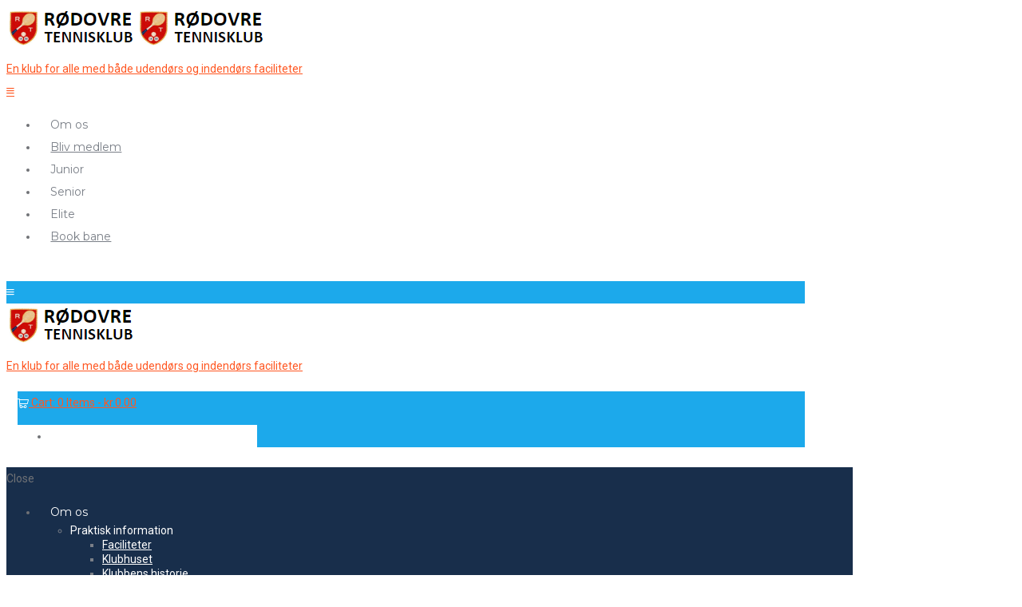

--- FILE ---
content_type: text/html; charset=UTF-8
request_url: https://www.roedovretennis.dk/juniortraening-2/
body_size: 24369
content:
<!DOCTYPE html>
<html lang="da-DK" class="scheme_original">
<head>
    <title>JUNIORTRÆNING &#8211; Rødovre Tennisklub</title>
<meta name='robots' content='max-image-preview:large' />
        <meta charset="UTF-8" />
        <meta name="viewport" content="width=device-width, initial-scale=1, maximum-scale=1">
        <meta name="format-detection" content="telephone=no">
        <link rel='shortcut icon' type='image/x-icon' href='' />
        <link rel="profile" href="//gmpg.org/xfn/11" />
        <link rel="pingback" href="https://www.roedovretennis.dk/xmlrpc.php" />

        <link rel='dns-prefetch' href='//fonts.googleapis.com' />
<link rel="alternate" type="application/rss+xml" title="Rødovre Tennisklub &raquo; Feed" href="https://www.roedovretennis.dk/feed/" />
<link rel="alternate" type="application/rss+xml" title="Rødovre Tennisklub &raquo;-kommentar-feed" href="https://www.roedovretennis.dk/comments/feed/" />
<link rel="alternate" type="text/calendar" title="Rødovre Tennisklub &raquo; iCal Feed" href="https://www.roedovretennis.dk/events/?ical=1" />
<link rel="alternate" type="application/rss+xml" title="Rødovre Tennisklub &raquo; JUNIORTRÆNING-kommentar-feed" href="https://www.roedovretennis.dk/juniortraening-2/feed/" />
<link rel="alternate" title="oEmbed (JSON)" type="application/json+oembed" href="https://www.roedovretennis.dk/wp-json/oembed/1.0/embed?url=https%3A%2F%2Fwww.roedovretennis.dk%2Fjuniortraening-2%2F" />
<link rel="alternate" title="oEmbed (XML)" type="text/xml+oembed" href="https://www.roedovretennis.dk/wp-json/oembed/1.0/embed?url=https%3A%2F%2Fwww.roedovretennis.dk%2Fjuniortraening-2%2F&#038;format=xml" />
<meta property="og:image" content="https://usercontent.one/wp/www.roedovretennis.dk/wp-content/uploads/2016/11/faciliteter_slider04.jpg"/>
<style id='wp-img-auto-sizes-contain-inline-css' type='text/css'>
img:is([sizes=auto i],[sizes^="auto," i]){contain-intrinsic-size:3000px 1500px}
/*# sourceURL=wp-img-auto-sizes-contain-inline-css */
</style>
<style id='wp-emoji-styles-inline-css' type='text/css'>

	img.wp-smiley, img.emoji {
		display: inline !important;
		border: none !important;
		box-shadow: none !important;
		height: 1em !important;
		width: 1em !important;
		margin: 0 0.07em !important;
		vertical-align: -0.1em !important;
		background: none !important;
		padding: 0 !important;
	}
/*# sourceURL=wp-emoji-styles-inline-css */
</style>
<link rel='stylesheet' id='wp-block-library-css' href='https://www.roedovretennis.dk/wp-includes/css/dist/block-library/style.min.css?ver=6.9' type='text/css' media='all' />
<link rel='stylesheet' id='wc-blocks-style-css' href='https://usercontent.one/wp/www.roedovretennis.dk/wp-content/plugins/woocommerce/assets/client/blocks/wc-blocks.css?ver=wc-10.4.3' type='text/css' media='all' />
<style id='global-styles-inline-css' type='text/css'>
:root{--wp--preset--aspect-ratio--square: 1;--wp--preset--aspect-ratio--4-3: 4/3;--wp--preset--aspect-ratio--3-4: 3/4;--wp--preset--aspect-ratio--3-2: 3/2;--wp--preset--aspect-ratio--2-3: 2/3;--wp--preset--aspect-ratio--16-9: 16/9;--wp--preset--aspect-ratio--9-16: 9/16;--wp--preset--color--black: #000000;--wp--preset--color--cyan-bluish-gray: #abb8c3;--wp--preset--color--white: #ffffff;--wp--preset--color--pale-pink: #f78da7;--wp--preset--color--vivid-red: #cf2e2e;--wp--preset--color--luminous-vivid-orange: #ff6900;--wp--preset--color--luminous-vivid-amber: #fcb900;--wp--preset--color--light-green-cyan: #7bdcb5;--wp--preset--color--vivid-green-cyan: #00d084;--wp--preset--color--pale-cyan-blue: #8ed1fc;--wp--preset--color--vivid-cyan-blue: #0693e3;--wp--preset--color--vivid-purple: #9b51e0;--wp--preset--gradient--vivid-cyan-blue-to-vivid-purple: linear-gradient(135deg,rgb(6,147,227) 0%,rgb(155,81,224) 100%);--wp--preset--gradient--light-green-cyan-to-vivid-green-cyan: linear-gradient(135deg,rgb(122,220,180) 0%,rgb(0,208,130) 100%);--wp--preset--gradient--luminous-vivid-amber-to-luminous-vivid-orange: linear-gradient(135deg,rgb(252,185,0) 0%,rgb(255,105,0) 100%);--wp--preset--gradient--luminous-vivid-orange-to-vivid-red: linear-gradient(135deg,rgb(255,105,0) 0%,rgb(207,46,46) 100%);--wp--preset--gradient--very-light-gray-to-cyan-bluish-gray: linear-gradient(135deg,rgb(238,238,238) 0%,rgb(169,184,195) 100%);--wp--preset--gradient--cool-to-warm-spectrum: linear-gradient(135deg,rgb(74,234,220) 0%,rgb(151,120,209) 20%,rgb(207,42,186) 40%,rgb(238,44,130) 60%,rgb(251,105,98) 80%,rgb(254,248,76) 100%);--wp--preset--gradient--blush-light-purple: linear-gradient(135deg,rgb(255,206,236) 0%,rgb(152,150,240) 100%);--wp--preset--gradient--blush-bordeaux: linear-gradient(135deg,rgb(254,205,165) 0%,rgb(254,45,45) 50%,rgb(107,0,62) 100%);--wp--preset--gradient--luminous-dusk: linear-gradient(135deg,rgb(255,203,112) 0%,rgb(199,81,192) 50%,rgb(65,88,208) 100%);--wp--preset--gradient--pale-ocean: linear-gradient(135deg,rgb(255,245,203) 0%,rgb(182,227,212) 50%,rgb(51,167,181) 100%);--wp--preset--gradient--electric-grass: linear-gradient(135deg,rgb(202,248,128) 0%,rgb(113,206,126) 100%);--wp--preset--gradient--midnight: linear-gradient(135deg,rgb(2,3,129) 0%,rgb(40,116,252) 100%);--wp--preset--font-size--small: 13px;--wp--preset--font-size--medium: 20px;--wp--preset--font-size--large: 36px;--wp--preset--font-size--x-large: 42px;--wp--preset--spacing--20: 0.44rem;--wp--preset--spacing--30: 0.67rem;--wp--preset--spacing--40: 1rem;--wp--preset--spacing--50: 1.5rem;--wp--preset--spacing--60: 2.25rem;--wp--preset--spacing--70: 3.38rem;--wp--preset--spacing--80: 5.06rem;--wp--preset--shadow--natural: 6px 6px 9px rgba(0, 0, 0, 0.2);--wp--preset--shadow--deep: 12px 12px 50px rgba(0, 0, 0, 0.4);--wp--preset--shadow--sharp: 6px 6px 0px rgba(0, 0, 0, 0.2);--wp--preset--shadow--outlined: 6px 6px 0px -3px rgb(255, 255, 255), 6px 6px rgb(0, 0, 0);--wp--preset--shadow--crisp: 6px 6px 0px rgb(0, 0, 0);}:where(.is-layout-flex){gap: 0.5em;}:where(.is-layout-grid){gap: 0.5em;}body .is-layout-flex{display: flex;}.is-layout-flex{flex-wrap: wrap;align-items: center;}.is-layout-flex > :is(*, div){margin: 0;}body .is-layout-grid{display: grid;}.is-layout-grid > :is(*, div){margin: 0;}:where(.wp-block-columns.is-layout-flex){gap: 2em;}:where(.wp-block-columns.is-layout-grid){gap: 2em;}:where(.wp-block-post-template.is-layout-flex){gap: 1.25em;}:where(.wp-block-post-template.is-layout-grid){gap: 1.25em;}.has-black-color{color: var(--wp--preset--color--black) !important;}.has-cyan-bluish-gray-color{color: var(--wp--preset--color--cyan-bluish-gray) !important;}.has-white-color{color: var(--wp--preset--color--white) !important;}.has-pale-pink-color{color: var(--wp--preset--color--pale-pink) !important;}.has-vivid-red-color{color: var(--wp--preset--color--vivid-red) !important;}.has-luminous-vivid-orange-color{color: var(--wp--preset--color--luminous-vivid-orange) !important;}.has-luminous-vivid-amber-color{color: var(--wp--preset--color--luminous-vivid-amber) !important;}.has-light-green-cyan-color{color: var(--wp--preset--color--light-green-cyan) !important;}.has-vivid-green-cyan-color{color: var(--wp--preset--color--vivid-green-cyan) !important;}.has-pale-cyan-blue-color{color: var(--wp--preset--color--pale-cyan-blue) !important;}.has-vivid-cyan-blue-color{color: var(--wp--preset--color--vivid-cyan-blue) !important;}.has-vivid-purple-color{color: var(--wp--preset--color--vivid-purple) !important;}.has-black-background-color{background-color: var(--wp--preset--color--black) !important;}.has-cyan-bluish-gray-background-color{background-color: var(--wp--preset--color--cyan-bluish-gray) !important;}.has-white-background-color{background-color: var(--wp--preset--color--white) !important;}.has-pale-pink-background-color{background-color: var(--wp--preset--color--pale-pink) !important;}.has-vivid-red-background-color{background-color: var(--wp--preset--color--vivid-red) !important;}.has-luminous-vivid-orange-background-color{background-color: var(--wp--preset--color--luminous-vivid-orange) !important;}.has-luminous-vivid-amber-background-color{background-color: var(--wp--preset--color--luminous-vivid-amber) !important;}.has-light-green-cyan-background-color{background-color: var(--wp--preset--color--light-green-cyan) !important;}.has-vivid-green-cyan-background-color{background-color: var(--wp--preset--color--vivid-green-cyan) !important;}.has-pale-cyan-blue-background-color{background-color: var(--wp--preset--color--pale-cyan-blue) !important;}.has-vivid-cyan-blue-background-color{background-color: var(--wp--preset--color--vivid-cyan-blue) !important;}.has-vivid-purple-background-color{background-color: var(--wp--preset--color--vivid-purple) !important;}.has-black-border-color{border-color: var(--wp--preset--color--black) !important;}.has-cyan-bluish-gray-border-color{border-color: var(--wp--preset--color--cyan-bluish-gray) !important;}.has-white-border-color{border-color: var(--wp--preset--color--white) !important;}.has-pale-pink-border-color{border-color: var(--wp--preset--color--pale-pink) !important;}.has-vivid-red-border-color{border-color: var(--wp--preset--color--vivid-red) !important;}.has-luminous-vivid-orange-border-color{border-color: var(--wp--preset--color--luminous-vivid-orange) !important;}.has-luminous-vivid-amber-border-color{border-color: var(--wp--preset--color--luminous-vivid-amber) !important;}.has-light-green-cyan-border-color{border-color: var(--wp--preset--color--light-green-cyan) !important;}.has-vivid-green-cyan-border-color{border-color: var(--wp--preset--color--vivid-green-cyan) !important;}.has-pale-cyan-blue-border-color{border-color: var(--wp--preset--color--pale-cyan-blue) !important;}.has-vivid-cyan-blue-border-color{border-color: var(--wp--preset--color--vivid-cyan-blue) !important;}.has-vivid-purple-border-color{border-color: var(--wp--preset--color--vivid-purple) !important;}.has-vivid-cyan-blue-to-vivid-purple-gradient-background{background: var(--wp--preset--gradient--vivid-cyan-blue-to-vivid-purple) !important;}.has-light-green-cyan-to-vivid-green-cyan-gradient-background{background: var(--wp--preset--gradient--light-green-cyan-to-vivid-green-cyan) !important;}.has-luminous-vivid-amber-to-luminous-vivid-orange-gradient-background{background: var(--wp--preset--gradient--luminous-vivid-amber-to-luminous-vivid-orange) !important;}.has-luminous-vivid-orange-to-vivid-red-gradient-background{background: var(--wp--preset--gradient--luminous-vivid-orange-to-vivid-red) !important;}.has-very-light-gray-to-cyan-bluish-gray-gradient-background{background: var(--wp--preset--gradient--very-light-gray-to-cyan-bluish-gray) !important;}.has-cool-to-warm-spectrum-gradient-background{background: var(--wp--preset--gradient--cool-to-warm-spectrum) !important;}.has-blush-light-purple-gradient-background{background: var(--wp--preset--gradient--blush-light-purple) !important;}.has-blush-bordeaux-gradient-background{background: var(--wp--preset--gradient--blush-bordeaux) !important;}.has-luminous-dusk-gradient-background{background: var(--wp--preset--gradient--luminous-dusk) !important;}.has-pale-ocean-gradient-background{background: var(--wp--preset--gradient--pale-ocean) !important;}.has-electric-grass-gradient-background{background: var(--wp--preset--gradient--electric-grass) !important;}.has-midnight-gradient-background{background: var(--wp--preset--gradient--midnight) !important;}.has-small-font-size{font-size: var(--wp--preset--font-size--small) !important;}.has-medium-font-size{font-size: var(--wp--preset--font-size--medium) !important;}.has-large-font-size{font-size: var(--wp--preset--font-size--large) !important;}.has-x-large-font-size{font-size: var(--wp--preset--font-size--x-large) !important;}
/*# sourceURL=global-styles-inline-css */
</style>

<style id='classic-theme-styles-inline-css' type='text/css'>
/*! This file is auto-generated */
.wp-block-button__link{color:#fff;background-color:#32373c;border-radius:9999px;box-shadow:none;text-decoration:none;padding:calc(.667em + 2px) calc(1.333em + 2px);font-size:1.125em}.wp-block-file__button{background:#32373c;color:#fff;text-decoration:none}
/*# sourceURL=/wp-includes/css/classic-themes.min.css */
</style>
<link rel='stylesheet' id='esg-plugin-settings-css' href='https://usercontent.one/wp/www.roedovretennis.dk/wp-content/plugins/essential-grid/public/assets/css/settings.css?ver=3.0.16' type='text/css' media='all' />
<link rel='stylesheet' id='tp-fontello-css' href='https://usercontent.one/wp/www.roedovretennis.dk/wp-content/plugins/essential-grid/public/assets/font/fontello/css/fontello.css?ver=3.0.16' type='text/css' media='all' />
<link rel='stylesheet' id='woocommerce-layout-css' href='https://usercontent.one/wp/www.roedovretennis.dk/wp-content/plugins/woocommerce/assets/css/woocommerce-layout.css?ver=10.4.3' type='text/css' media='all' />
<link rel='stylesheet' id='woocommerce-smallscreen-css' href='https://usercontent.one/wp/www.roedovretennis.dk/wp-content/plugins/woocommerce/assets/css/woocommerce-smallscreen.css?ver=10.4.3' type='text/css' media='only screen and (max-width: 768px)' />
<link rel='stylesheet' id='woocommerce-general-css' href='https://usercontent.one/wp/www.roedovretennis.dk/wp-content/plugins/woocommerce/assets/css/woocommerce.css?ver=10.4.3' type='text/css' media='all' />
<style id='woocommerce-inline-inline-css' type='text/css'>
.woocommerce form .form-row .required { visibility: visible; }
/*# sourceURL=woocommerce-inline-inline-css */
</style>
<link rel='stylesheet' id='wpcloudy-css' href='https://usercontent.one/wp/www.roedovretennis.dk/wp-content/plugins/wp-cloudy/css/wpcloudy.min.css?ver=6.9' type='text/css' media='all' />
<link rel='stylesheet' id='googlefonts-css' href='https://fonts.googleapis.com/css?family=Roboto:700|Roboto:400&subset=latin' type='text/css' media='all' />
<link rel='stylesheet' id='tennisclub-font-google-fonts-style-css' href='//fonts.googleapis.com/css?family=Roboto:300,300italic,400,400italic,700,700italic|Montserrat:300,300italic,400,400italic,700,700italic|Open+Sans:300,300italic,400,400italic,700,700italic&#038;subset=latin,latin-ext' type='text/css' media='all' />
<link rel='stylesheet' id='fontello-icons-style-css' href='https://usercontent.one/wp/www.roedovretennis.dk/wp-content/themes/tennisclub/css/fontello/css/fontello.css' type='text/css' media='all' />
<link rel='stylesheet' id='tennisclub-main-style-css' href='https://usercontent.one/wp/www.roedovretennis.dk/wp-content/themes/tennisclub/style.css' type='text/css' media='all' />
<link rel='stylesheet' id='tennisclub-animation-style-css' href='https://usercontent.one/wp/www.roedovretennis.dk/wp-content/themes/tennisclub/fw/css/core.animation.css' type='text/css' media='all' />
<link rel='stylesheet' id='tennisclub-shortcodes-style-css' href='https://usercontent.one/wp/www.roedovretennis.dk/wp-content/plugins/trx_utils/shortcodes/theme.shortcodes.css' type='text/css' media='all' />
<link rel='stylesheet' id='tennisclub-plugin-tribe-events-style-css' href='https://usercontent.one/wp/www.roedovretennis.dk/wp-content/themes/tennisclub/css/plugin.tribe-events.css' type='text/css' media='all' />
<link rel='stylesheet' id='tennisclub-plugin-woocommerce-style-css' href='https://usercontent.one/wp/www.roedovretennis.dk/wp-content/themes/tennisclub/css/plugin.woocommerce.css' type='text/css' media='all' />
<link rel='stylesheet' id='tennisclub-support-matches-style-css' href='https://usercontent.one/wp/www.roedovretennis.dk/wp-content/themes/tennisclub/css/support.matches.css' type='text/css' media='all' />
<link rel='stylesheet' id='tennisclub-skin-style-css' href='https://usercontent.one/wp/www.roedovretennis.dk/wp-content/themes/tennisclub/skins/no_less/skin.css' type='text/css' media='all' />
<link rel='stylesheet' id='tennisclub-custom-style-css' href='https://usercontent.one/wp/www.roedovretennis.dk/wp-content/themes/tennisclub/fw/css/custom-style.css' type='text/css' media='all' />
<style id='tennisclub-custom-style-inline-css' type='text/css'>
 @media (max-width:1023px){header.top_panel_wrap{display:none!important}.header_mobile{display:block}} .contacts_wrap .logo img{height:30px}body{font-family:Roboto;font-size:14px;font-weight:400;line-height:2.000em}h1{font-family:Roboto;font-size:4.643em;font-weight:700;line-height:125%; margin-top:0.5em;margin-bottom:0.55em}h2{font-family:Roboto;font-size:3.929em;font-weight:700;line-height:125%; margin-top:0.6667em;margin-bottom:0.4em}h3{font-family:Roboto;font-size:2.857em;font-weight:500;line-height:125%; margin-top:0.6667em;margin-bottom:0.4em}h4{font-family:Roboto;font-size:1.643em;font-weight:700;line-height:125%; margin-top:1.2em;margin-bottom:0.6em}h5{font-family:Roboto;font-size:1.214em;font-weight:700;line-height:125%; margin-top:1.2em;margin-bottom:0.5em}h6{font-family:Roboto;font-size:1em;font-weight:700;line-height:125%; margin-top:1.25em;margin-bottom:0.65em}.tribe-common .tribe-common-b2,.tribe-common .tribe-common-b3,.tribe-common .tribe-common-b5,.tribe-common .tribe-events-c-top-bar__datepicker-button,.tribe-common.tribe-events .datepicker .datepicker-switch,.tribe-common .tribe-events-calendar-month__calendar-event-tooltip-datetime,.tribe-common.tribe-events .datepicker .day,.tribe-common.tribe-events .datepicker .dow,.tribe-common.tribe-events .tribe-events-calendar-list__event-date-tag-weekday,.tribe-common.tribe-events .tribe-events-calendar-month__day-date,.tribe-common.tribe-events .datepicker .datepicker-months .datepicker-switch,.tribe-common.tribe-events .datepicker .month,.tribe-common.tribe-events .datepicker .year,.tribe-common.tribe-events .tribe-events-c-view-selector__list-item-text,.tribe-events-single a.tribe-events-ical,.tribe-events-single a.tribe-events-gcal,.tribe-events-single a.tribe-events-ical:hover,.tribe-events-single a.tribe-events-gcal:hover,.tribe-common.tribe-events .tribe-common-h7,.tribe-common.tribe-events .tribe-common-h8,.tribe-events-single-event-description p,.tribe-events-meta-group dt,.tribe-events-meta-group dd,.tribe-common.tribe-events .tribe-events-c-nav__prev,.tribe-common.tribe-events .tribe-events-c-nav__next,.tribe-events-single .tribe-events-nav-next a,.tribe-events-single .tribe-events-nav-previous a{font-family:Roboto;font-size:14px;font-weight:400;line-height:2.000em}.tribe-common.tribe-events input::-webkit-input-placeholder{font-family:Roboto;font-size:14px;font-weight:400;line-height:2.000em}.tribe-common.tribe-events input::-moz-placeholder{font-family:Roboto;font-size:14px;font-weight:400;line-height:2.000em}.tribe-common .tribe-events-calendar-list__month-separator-text,.tribe-common .tribe-events-calendar-day__type-separator-text,.tribe-events-single-event-title{font-family:Roboto;font-size:3.929em;font-weight:700;line-height:125%}.tribe-common.tribe-events h3.tribe-common-h7.tribe-events-calendar-month__calendar-event-tooltip-title,.tribe-common--breakpoint-medium.tribe-common h3.tribe-common-h4--min-medium,.tribe-common .tribe-events-calendar-month-mobile-events__mobile-event-title-link{font-family:Roboto;font-size:2.857em;font-weight:500;line-height:125%}.tribe-common.tribe-events .tribe-common-h5,.tribe-events-schedule h2{font-family:Roboto;font-size:1.214em;font-weight:700;line-height:125%}.tribe-common .tribe-common-c-btn,.tribe-common a.tribe-common-c-btn,.tribe-common.tribe-events .tribe-common-c-btn-border-small,.tribe-common.tribe-events a.tribe-common-c-btn-border-small,.tribe-common.tribe-events .tribe-events-c-ical__link,.tribe-common.tribe-events .tribe-events-c-subscribe-dropdown .tribe-events-c-subscribe-dropdown__button{font-family:Roboto;font-size:14px;font-weight:400;line-height:2.000em}a,.scheme_dark a,.scheme_light a{font-family:Roboto;	color:#FF5722}a:hover,.scheme_dark a:hover,.scheme_light a:hover{color:#BF360C}.scheme_dark{background-color:#FF5722}.accent1{color:#FF5722}.accent1_bgc{background-color:#FF5722}.accent1_bg{background:#FF5722}.accent1_border{border-color:#FF5722}a.accent1:hover{color:#BF360C}.post_content.ih-item.circle.effect1.colored .info,.post_content.ih-item.circle.effect2.colored .info,.post_content.ih-item.circle.effect3.colored .info,.post_content.ih-item.circle.effect4.colored .info,.post_content.ih-item.circle.effect5.colored .info .info-back,.post_content.ih-item.circle.effect6.colored .info,.post_content.ih-item.circle.effect7.colored .info,.post_content.ih-item.circle.effect8.colored .info,.post_content.ih-item.circle.effect9.colored .info,.post_content.ih-item.circle.effect10.colored .info,.post_content.ih-item.circle.effect11.colored .info,.post_content.ih-item.circle.effect12.colored .info,.post_content.ih-item.circle.effect13.colored .info,.post_content.ih-item.circle.effect14.colored .info,.post_content.ih-item.circle.effect15.colored .info,.post_content.ih-item.circle.effect16.colored .info,.post_content.ih-item.circle.effect18.colored .info .info-back,.post_content.ih-item.circle.effect19.colored .info,.post_content.ih-item.circle.effect20.colored .info .info-back,.post_content.ih-item.square.effect1.colored .info,.post_content.ih-item.square.effect2.colored .info,.post_content.ih-item.square.effect3.colored .info,.post_content.ih-item.square.effect4.colored .mask1,.post_content.ih-item.square.effect4.colored .mask2,.post_content.ih-item.square.effect5.colored .info,.post_content.ih-item.square.effect6.colored .info,.post_content.ih-item.square.effect7.colored .info,.post_content.ih-item.square.effect8.colored .info,.post_content.ih-item.square.effect9.colored .info .info-back,.post_content.ih-item.square.effect10.colored .info,.post_content.ih-item.square.effect11.colored .info,.post_content.ih-item.square.effect12.colored .info,.post_content.ih-item.square.effect13.colored .info,.post_content.ih-item.square.effect14.colored .info,.post_content.ih-item.square.effect15.colored .info,.post_content.ih-item.circle.effect20.colored .info .info-back,.post_content.ih-item.square.effect_book.colored .info{background:#FF5722}.post_content.ih-item.circle.effect1.colored .info,.post_content.ih-item.circle.effect2.colored .info,.post_content.ih-item.circle.effect5.colored .info .info-back,.post_content.ih-item.circle.effect19.colored .info,.post_content.ih-item.square.effect4.colored .mask1,.post_content.ih-item.square.effect4.colored .mask2,.post_content.ih-item.square.effect6.colored .info,.post_content.ih-item.square.effect7.colored .info,.post_content.ih-item.square.effect12.colored .info,.post_content.ih-item.square.effect13.colored .info,.post_content.ih-item.square.effect_more.colored .info,.post_content.ih-item.square.effect_fade.colored:hover .info,.post_content.ih-item.square.effect_dir.colored .info,.post_content.ih-item.square.effect_shift.colored .info{background:rgba(255,87,34,0.6)}.post_content.ih-item.square.effect_fade.colored .info{background:-moz-linear-gradient(top,rgba(255,255,255,0) 70%,rgba(255,87,34,0.6) 100%);	background:-webkit-gradient(linear,left top,left bottom,color-stop(70%,rgba(255,255,255,0)),color-stop(100%,rgba(255,87,34,0.6)));	background:-webkit-linear-gradient(top,rgba(255,255,255,0) 70%,rgba(255,87,34,0.6) 100%);	background:-o-linear-gradient(top,rgba(255,255,255,0) 70%,rgba(255,87,34,0.6) 100%);	background:-ms-linear-gradient(top,rgba(255,255,255,0) 70%,rgba(255,87,34,0.6) 100%);	background:linear-gradient(to bottom,rgba(255,255,255,0) 70%,rgba(255,87,34,0.6) 100%)}.post_content.ih-item.circle.effect17.colored:hover .img:before{-webkit-box-shadow:inset 0 0 0 110px rgba(255,87,34,0.6),inset 0 0 0 16px rgba(255,255,255,0.8),0 1px 2px rgba(0,0,0,0.1);	-moz-box-shadow:inset 0 0 0 110px rgba(255,87,34,0.6),inset 0 0 0 16px rgba(255,255,255,0.8),0 1px 2px rgba(0,0,0,0.1);	box-shadow:inset 0 0 0 110px rgba(255,87,34,0.6),inset 0 0 0 16px rgba(255,255,255,0.8),0 1px 2px rgba(0,0,0,0.1)}.post_content.ih-item.circle.effect1 .spinner{border-right-color:#FF5722;	border-bottom-color:#FF5722}pre.code,#toc .toc_item.current,#toc .toc_item:hover{border-color:#FF5722}::selection,::-moz-selection{background-color:#FF5722}input[type="text"],input[type="number"],input[type="email"],input[type="search"],input[type="password"],select,textarea{font-family:Roboto;line-height:1.3em}blockquote{background-color:#FF5722}.top_panel_style_8 .top_panel_buttons .top_panel_cart_button:before{background-color:#FF5722}.top_panel_top a:hover{color:#BF360C}.menu_user_nav>li>a:hover{color:#BF360C}.menu_user_nav .top_panel_link a{background-color:#FF5722}.logo .logo_text{font-family:Roboto;font-size:2.8571em;font-weight:700;line-height:0.75em}/* Top panel (bottom area) */.top_panel_bottom{background-color:#FF5722}.menu_main_nav>li>a{padding:1.8em 1.5em 1.8em;	font-family:Montserrat;font-size:14px;line-height:1.3em}.menu_user_nav .top_panel_link a{background-color:#FF5722}.menu_user_nav .top_panel_link a:hover{background-color:#BF360C}.menu_main_nav>li ul{font-family:Montserrat;font-size:14px;line-height:1.3em}.menu_main_nav>li>ul{top:calc(1.8em+1.8em+1.3em)}.top_panel_inner_style_1 .menu_main_nav>li ul li a:hover,.top_panel_inner_style_1 .menu_main_nav>li ul li.current-menu-item>a,.top_panel_inner_style_1 .menu_main_nav>li ul li.current-menu-ancestor>a,.top_panel_inner_style_2 .menu_main_nav>li ul li a:hover,.top_panel_inner_style_2 .menu_main_nav>li ul li.current-menu-item>a,.top_panel_inner_style_2 .menu_main_nav>li ul li.current-menu-ancestor>a{background-color:#BF360C}.menu_main_responsive_button{margin-top:1.8em;	margin-bottom:1.8em}.menu_main_responsive_button:hover{color:#BF360C}.responsive_menu .top_panel_middle .menu_main_responsive_button{top:inherit}.responsive_menu .menu_main_responsive_button{margin-top:calc(1.8em*0.8);	margin-bottom:calc(1.8em*0.6)}.top_panel_inner_style_1 .menu_main_responsive,.top_panel_inner_style_2 .menu_main_responsive{background-color:#FF5722}.top_panel_inner_style_1 .menu_main_responsive a:hover,.top_panel_inner_style_2 .menu_main_responsive a:hover{background-color:#BF360C}.top_panel_bottom .search_wrap,.top_panel_inner_style_4 .search_wrap{padding-top:calc(1.8em*0.65);	padding-bottom:calc(1.8em*0.5)}.top_panel_inner_style_1 .search_form_wrap,.top_panel_inner_style_2 .search_form_wrap{background-color:rgba(191,54,12,0.2)}.top_panel_icon{margin:calc(1.8em*0.7) 0 1.8em 1em}.top_panel_icon.search_wrap,.top_panel_inner_style_5 .menu_main_responsive_button,.top_panel_inner_style_6 .menu_main_responsive_button,.top_panel_inner_style_7 .menu_main_responsive_button{color:#FF5722}.top_panel_icon .contact_icon,.top_panel_icon .search_submit{color:#FF5722}.top_panel_middle a:hover .contact_icon,.top_panel_icon.search_wrap:hover,.top_panel_icon:hover .contact_icon,.top_panel_icon:hover .search_submit,.top_panel_inner_style_5 .menu_main_responsive_button:hover,.top_panel_inner_style_6 .menu_main_responsive_button:hover,.top_panel_inner_style_7 .menu_main_responsive_button:hover{background-color:#FF5722}.content .search_wrap .search_submit{background-color:#FF5722}.content .search_wrap .search_submit:hover{background-color:#BF360C}.search_results .post_more,.search_results .search_results_close{color:#FF5722}.search_results .post_more:hover,.search_results .search_results_close:hover{color:#BF360C}.top_panel_inner_style_1 .search_results,.top_panel_inner_style_1 .search_results:after,.top_panel_inner_style_2 .search_results,.top_panel_inner_style_2 .search_results:after,.top_panel_inner_style_3 .search_results,.top_panel_inner_style_3 .search_results:after{background-color:#FF5722; border-color:#BF360C}.content .post_item_404 .search_wrap .search_submit{background-color:#FF5722}.content .post_item_404 .search_wrap .search_submit:hover{background-color:#BF360C}.top_panel_inner_style_3 .popup_wrap a,.top_panel_inner_style_3 .popup_wrap .sc_socials.sc_socials_type_icons a:hover,.top_panel_inner_style_4 .popup_wrap a,.top_panel_inner_style_4 .popup_wrap .sc_socials.sc_socials_type_icons a:hover,.top_panel_inner_style_5 .popup_wrap a,.top_panel_inner_style_5 .popup_wrap .sc_socials.sc_socials_type_icons a:hover{color:#FF5722}.top_panel_inner_style_3 .popup_wrap a:hover,.top_panel_inner_style_4 .popup_wrap a:hover,.top_panel_inner_style_5 .popup_wrap a:hover{color:#BF360C}.scheme_original .header_mobile .panel_middle{background-color:#FF5722}.top_panel_title_inner .breadcrumbs a.breadcrumbs_item:hover{color:#BF360C}.header_mobile .search_wrap::before{color:#FF5722}.header_mobile .top_panel_link{background-color:#FF5722}.header_mobile .top_panel_link:hover{background-color:#BF360C}.top_panel_wrap .top_panel_top_user_area [class^="icon-"]::before,.top_panel_wrap [class*=" icon-"]::before{color:#FF5722}.post_title .post_icon{color:#FF5722}.pagination>a{border-color:#FF5722}.post_format_aside.post_item_single .post_content p,.post_format_aside .post_descr{background-color:#FF5722}.post_format_link .post_descr a{color:#FF5722}.post_format_link .post_descr a:hover{color:#BF360C}.post_format_status .post_descr p{background-color:#FF5722}.post_info{font-family:Roboto;line-height:1.3em;	margin-bottom:2.6em}.post_info a,.post_info a[class*="icon-"],{color:#FF5722}.post_info a:hover{color:#BF360C}.post_item .post_readmore:hover .post_readmore_label{color:#BF360C}.post_item_related .post_info a:hover,.post_item_related .post_title a:hover{color:#BF360C}.isotope_item_colored .post_featured .post_mark_new,.isotope_item_colored .post_featured .post_title,.isotope_item_colored .post_content.ih-item.square.colored .info{background-color:#FF5722}.isotope_item_colored .post_category a,.isotope_item_colored .post_rating .reviews_stars_bg,.isotope_item_colored .post_rating .reviews_stars_hover,.isotope_item_colored .post_rating .reviews_value{color:#FF5722}.isotope_item_colored .post_info_wrap .post_button .sc_button{color:#FF5722}.wp-block-search .wp-block-search__button{background-color:#FF5722}.wp-block-search .wp-block-search__button:hover{background-color:#BF360C}.isotope_filters a.active,.isotope_filters a:hover{border-color:#BF360C;	background-color:#BF360C} .pagination_pages>.active{border-color:#FF5722;	background-color:#FF5722}.pagination_single a:hover,.pagination_slider .pager_cur:hover,.pagination_slider .pager_cur:focus,.pagination_pages>a:hover{background-color:#BF360C;	border-color:#BF360C}.pagination_slider .pager_cur{color:#FF5722}.pagination_wrap .pager_next,.pagination_wrap .pager_prev,.pagination_wrap .pager_last,.pagination_wrap .pager_first{color:#FF5722}.pagination_wrap .pager_next:hover,.pagination_wrap .pager_prev:hover,.pagination_wrap .pager_last:hover,.pagination_wrap .pager_first:hover{color:#BF360C}.pagination_single .current{border-color:#FF5722;	background-color:#FF5722}.pagination_viewmore>a{background-color:#FF5722}.pagination_viewmore>a:hover{background-color:#BF360C}.viewmore_loader,.mfp-preloader span,.sc_video_frame.sc_video_active:before{background-color:#BF360C}.post_featured .post_nav_item:before{background-color:#FF5722}.post_featured .post_nav_item .post_nav_info{background-color:#FF5722}.reviews_block .reviews_summary .reviews_item{background-color:#FF5722}.reviews_block .reviews_summary,.reviews_block .reviews_max_level_100 .reviews_stars_bg{background-color:#FF5722}.reviews_block .reviews_max_level_100 .reviews_stars_hover,.reviews_block .reviews_item .reviews_slider{background-color:#FF5722}.reviews_block .reviews_item .reviews_stars_hover{color:#FF5722}/* Summary stars in the post item (under the title) */.post_item .post_rating .reviews_stars_bg,.post_item .post_rating .reviews_stars_hover,.post_item .post_rating .reviews_value{color:#FF5722}.post_author .post_author_title a{color:#FF5722}.post_author .post_author_title a:hover{color:#BF360C}.comments_list_wrap ul.children,.comments_list_wrap ul>li + li{border-top-color:#FF5722}.comments_list_wrap .comment-respond{border-bottom-color:#FF5722}.comments_list_wrap>ul{border-bottom-color:#FF5722}.comments_list_wrap .comment_info>span.comment_author,.comments_list_wrap .comment_info>.comment_date>.comment_date_value{color:#FF5722}.post_item_404 .page_title,.post_item_404 .page_subtitle{font-family:Roboto}.reservation a:hover strong{color:#BF360C}.sidebar_outer_menu .menu_side_nav>li>a,.sidebar_outer_menu .menu_side_responsive>li>a{font-family:Montserrat;font-size:14px;line-height:1.3em}.sidebar_outer_menu .menu_side_nav>li ul,.sidebar_outer_menu .menu_side_responsive>li ul{font-family:Montserrat;font-size:14px;line-height:1.3em}.sidebar_outer_menu .menu_side_nav>li ul li a,.sidebar_outer_menu .menu_side_responsive>li ul li a{padding:0.5em 1.5em 0.5em}.sidebar_outer_menu .sidebar_outer_menu_buttons>a:hover,.scheme_dark .sidebar_outer_menu .sidebar_outer_menu_buttons>a:hover,.scheme_light .sidebar_outer_menu .sidebar_outer_menu_buttons>a:hover{color:#FF5722}.widget_area_inner ul li:before,.widget_area_inner ul li a:hover{color:#FF5722}.widget_area_inner a:hover{color:#BF360C}.widget_area_inner .widget_text a,.widget_area_inner .post_info a{color:#FF5722}.widget_area_inner .widget_text a:hover,.widget_area_inner .post_info a:hover{color:#BF360C}/* Widget:Calendar */.widget_area_inner .widget_calendar td a:hover{background-color:#FF5722;	border-color:#FF5722}.widget_area_inner .widget_calendar .today .day_wrap{background-color:#FF5722}/* Widget:Tag Cloud */.wp-block-tag-cloud a:hover,.widget_area_inner .widget_product_tag_cloud a:hover,.widget_area_inner .widget_tag_cloud a:hover{border-color:#FF5722;	background-color:#FF5722}/*.widget_area_inner .widget_product_tag_cloud a:hover,.widget_area_inner .widget_tag_cloud a:hover{color:#FF5722}*//* Widget:Newsletter */.sc_emailer a.sc_emailer_button{background-color:#FF5722;	border-color:#FF5722}.sc_emailer a.sc_emailer_button:hover{background-color:#BF360C;	border-color:#BF360C}.testimonials_wrap_inner,.twitter_wrap_inner{background-color:#FF5722}.copyright_wrap_inner .menu_footer_nav li a:hover,.scheme_dark .copyright_wrap_inner .menu_footer_nav li a:hover,.scheme_light .copyright_wrap_inner .menu_footer_nav li a:hover,.copyright_wrap_inner .copyright_text a:hover{color:#FF5722}.scroll_to_top{background-color:#FF5722}.scroll_to_top:hover{background-color:#BF360C}.custom_options #co_toggle{background-color:#BF360C !important}.custom_side_block,#csb_toggle{background-color:#FF5722}#csb_toggle:hover{background-color:#BF360C}.woocommerce .woocommerce-message:before,.woocommerce-page .woocommerce-message:before,.woocommerce div.product span.price,.woocommerce div.product p.price,.woocommerce #content div.product span.price,.woocommerce #content div.product p.price,.woocommerce-page div.product span.price,.woocommerce-page div.product p.price,.woocommerce-page #content div.product span.price,.woocommerce-page #content div.product p.price,.woocommerce ul.products li.product .price,.woocommerce-page ul.products li.product .price,.woocommerce ul.cart_list li>.amount,.woocommerce ul.product_list_widget li>.amount,.woocommerce-page ul.cart_list li>.amount,.woocommerce-page ul.product_list_widget li>.amount,.woocommerce ul.cart_list li span .amount,.woocommerce ul.product_list_widget li span .amount,.woocommerce-page ul.cart_list li span .amount,.woocommerce-page ul.product_list_widget li span .amount,.woocommerce ul.cart_list li ins .amount,.woocommerce ul.product_list_widget li ins .amount,.woocommerce-page ul.cart_list li ins .amount,.woocommerce-page ul.product_list_widget li ins .amount,.woocommerce.widget_shopping_cart .total .amount,.woocommerce .widget_shopping_cart .total .amount,.woocommerce-page.widget_shopping_cart .total .amount,.woocommerce-page .widget_shopping_cart .total .amount,.woocommerce a:hover h3,.woocommerce-page a:hover h3,.woocommerce .cart-collaterals .order-total strong,.woocommerce-page .cart-collaterals .order-total strong,.woocommerce .checkout #order_review .order-total .amount,.woocommerce-page .checkout #order_review .order-total .amount,.woocommerce .star-rating span,.woocommerce-page .star-rating span,.widget_area_inner .widgetWrap ul>li .star-rating span,.woocommerce #review_form #respond .stars a,.woocommerce-page #review_form #respond .stars a,.woocommerce .woocommerce-info:before,.woocommerce p.stars.selected a:not(.active):before,.woocommerce p.stars.selected a.active:before,.woocommerce p.stars:hover a:before{color:#FF5722}#btn-buy,.woocommerce .woocommerce-info,.woocommerce .woocommerce-message,.woocommerce-page .woocommerce-message,.woocommerce a.button.alt:active,.woocommerce button.button.alt:active,.woocommerce input.button.alt:active,.woocommerce #respond input#submit.alt:active,.woocommerce #content input.button.alt:active,.woocommerce-page a.button.alt:active,.woocommerce-page button.button.alt:active,.woocommerce-page input.button.alt:active,.woocommerce-page #respond input#submit.alt:active,.woocommerce-page #content input.button.alt:active,.woocommerce a.button:active,.woocommerce button.button:active,.woocommerce input.button:active,.woocommerce #respond input#submit:active,.woocommerce #content input.button:active,.woocommerce-page a.button:active,.woocommerce-page button.button:active,.woocommerce-page input.button:active,.woocommerce-page #respond input#submit:active,.woocommerce-page #content input.button:active{border-top-color:#FF5722}#btn-buy,.woocommerce a.button,.woocommerce button.button,.woocommerce input.button,.woocommerce #respond input#submit,.woocommerce #content input.button,.woocommerce-page a.button,.woocommerce-page button.button,.woocommerce-page input.button,.woocommerce-page #respond input#submit,.woocommerce-page #content input.button,.woocommerce a.button.alt,.woocommerce button.button.alt,.woocommerce input.button.alt,.woocommerce #respond input#submit.alt,.woocommerce #content input.button.alt,.woocommerce-page a.button.alt,.woocommerce-page button.button.alt,.woocommerce-page input.button.alt,.woocommerce-page #respond input#submit.alt,.woocommerce-page #content input.button.alt,.woocommerce-account .addresses .title .edit{background-color:#FF5722}#btn-buy:hover,.woocommerce a.button:hover,.woocommerce button.button:hover,.woocommerce input.button:hover,.woocommerce #respond input#submit:hover,.woocommerce #content input.button:hover,.woocommerce-page a.button:hover,.woocommerce-page button.button:hover,.woocommerce-page input.button:hover,.woocommerce-page #respond input#submit:hover,.woocommerce-page #content input.button:hover,.woocommerce a.button.alt:hover,.woocommerce button.button.alt:hover,.woocommerce input.button.alt:hover,.woocommerce #respond input#submit.alt:hover,.woocommerce #content input.button.alt:hover,.woocommerce-page a.button.alt:hover,.woocommerce-page button.button.alt:hover,.woocommerce-page input.button.alt:hover,.woocommerce-page #respond input#submit.alt:hover,.woocommerce-page #content input.button.alt:hover,.woocommerce-account .addresses .title .edit:hover,.woocommerce #respond input#submit.disabled:hover,.woocommerce #respond input#submit:disabled:hover,.woocommerce #respond input#submit[disabled]:disabled:hover,.woocommerce a.button.disabled:hover,.woocommerce a.button:disabled:hover,.woocommerce a.button[disabled]:disabled:hover,.woocommerce button.button.disabled:hover,.woocommerce button.button:disabled:hover,.woocommerce button.button[disabled]:disabled:hover,.woocommerce input.button.disabled:hover,.woocommerce input.button:disabled:hover,.woocommerce input.button[disabled]:disabled:hover{background-color:#BF360C}.woocommerce ul.products li.product h3 a:hover,.woocommerce-page ul.products li.product h3 a:hover{color:#BF360C}.woocommerce ul.products li.product:hover .post_content,.woocommerce .shop_mode_list ul.products li.product:hover .post_item_wrap{border-bottom-color:#FF5722}.woocommerce div.product .woocommerce-tabs ul.tabs li.active a,.woocommerce #content div.product .woocommerce-tabs ul.tabs li.active a,.woocommerce-page div.product .woocommerce-tabs ul.tabs li.active a,.woocommerce-page #content div.product .woocommerce-tabs ul.tabs li.active a{background-color:#FF5722}.woocommerce div.product .woocommerce-tabs ul.tabs li a:hover{color:#BF360C}.woocommerce table.shop_attributes td p{color:#FF5722}.woocommerce nav.woocommerce-pagination ul li a,.woocommerce nav.woocommerce-pagination ul li span.current{border-color:#FF5722;	background-color:#FF5722}.woocommerce nav.woocommerce-pagination ul li a:focus,.woocommerce nav.woocommerce-pagination ul li a:hover,.woocommerce nav.woocommerce-pagination ul li span.current{color:#FF5722}.woocommerce table.cart thead th,.woocommerce #content table.cart thead th,.woocommerce-page table.cart thead th,.woocommerce-page #content table.cart thead th{background-color:#FF5722}.woocommerce .related.products h2:after{border-bottom-color:#FF5722}.tribe-events-calendar thead th{background-color:#FF5722}a.tribe-events-read-more,.tribe-events-button,.tribe-events-nav-previous a,.tribe-events-nav-next a,.tribe-events-widget-link a,.tribe-events-viewmore a,.tribe-events .tribe-events-c-nav__next,.tribe-events .tribe-events-c-nav__prev,.tribe-events-sub-nav li a,.tribe-common.tribe-events .tribe-events-c-subscribe-dropdown .tribe-events-c-subscribe-dropdown__button{background-color:#FF5722 !important}a.tribe-events-read-more:hover,.tribe-events-button:hover,.tribe-events-nav-previous a:hover,.tribe-events-nav-next a:hover,.tribe-events-widget-link a:hover,.tribe-events .tribe-events-c-nav__next:hover,.tribe-events .tribe-events-c-nav__prev:hover,.tribe-events-viewmore a:hover,.tribe-events .tribe-events-c-subscribe-dropdown .tribe-events-c-subscribe-dropdown__button.tribe-events-c-subscribe-dropdown__button--active,.tribe-events .tribe-events-c-subscribe-dropdown .tribe-events-c-subscribe-dropdown__button:focus,.tribe-events .tribe-events-c-subscribe-dropdown .tribe-events-c-subscribe-dropdown__button:focus-within,.tribe-events .tribe-events-c-subscribe-dropdown .tribe-events-c-subscribe-dropdown__button:hover{background-color:#BF360C !important}.tribe-events-event-meta a,.tribe-events-event-meta a{color:#FF5722}.tribe-events-event-meta a:focus,.tribe-events-event-meta a:hover{color:#BF360C}.tribe-events .tribe-events-calendar-month__day--current .tribe-events-calendar-month__day-date,.tribe-events .tribe-events-calendar-month__day--current .tribe-events-calendar-month__day-date-link{color:#FF5722}.tribe-common.tribe-events .tribe-common-anchor-thin-alt:active,.tribe-common.tribe-events .tribe-common-anchor-thin-alt:focus,.tribe-common.tribe-events .tribe-common-anchor-thin-alt:hover{color:#FF5722}#bbpress-forums div.bbp-topic-content a,#buddypress button,#buddypress a.button,#buddypress input[type="submit"],#buddypress input[type="button"],#buddypress input[type="reset"],#buddypress ul.button-nav li a,#buddypress div.generic-button a,#buddypress .comment-reply-link,a.bp-title-button,#buddypress div.item-list-tabs ul li.selected a{background:#FF5722}#bbpress-forums div.bbp-topic-content a:hover,#buddypress button:hover,#buddypress a.button:hover,#buddypress input[type="submit"]:hover,#buddypress input[type="button"]:hover,#buddypress input[type="reset"]:hover,#buddypress ul.button-nav li a:hover,#buddypress div.generic-button a:hover,#buddypress .comment-reply-link:hover,a.bp-title-button:hover,#buddypress div.item-list-tabs ul li.selected a:hover{background:#BF360C}#buddypress #reply-title small a span,#buddypress a.bp-primary-action span{color:#FF5722}#wpc-weather{background-color:#FF5722}.eg-tc-products-content:hover{border-color:#FF5722}.tparrows{background-color:#FF5722}.tparrows:hover{background-color:#BF360C}.sc_accordion .sc_accordion_item .sc_accordion_title .sc_accordion_icon{background-color:#FF5722}.sc_audio .sc_audio_author_name{color:#FF5722}.mejs-controls .mejs-replay,.mejs-controls .mejs-play,.mejs-controls .mejs-pause,.mejs-controls .mejs-mute.mejs-button,.mejs-controls .mejs-unmute.mejs-button{background:#FF5722 !important}.mejs-controls .mejs-horizontal-volume-slider .mejs-horizontal-volume-current,.mejs-controls .mejs-time-rail .mejs-time-current{background:#FF5722 !important}input[type="submit"],input[type="reset"],input[type="button"],button,.sc_button{font-family:Roboto;line-height:1.3em}.wp-block-button:not(.is-style-outline) .wp-block-button__link,input[type="submit"],input[type="reset"],input[type="button"],button{background-color:#FF5722}.wp-block-button.is-style-outline .wp-block-button__link{color:#FF5722; border-color:#FF5722}.sc_button .default-state{background-color:#FF5722}.sc_button .active-state{background-color:#BF360C}.wp-block-button:not(.is-style-outline) .wp-block-button__link:hover,input[type="submit"]:hover,input[type="reset"]:hover,input[type="button"]:hover,button:hover{background-color:#BF360C}.wp-block-button.is-style-outline .wp-block-button__link:hover{color:#BF360C; border-color:#BF360C}.sc_button.sc_button_style_border{border-color:#FF5722;	color:#FF5722}.sc_button.sc_button_style_border:hover{border-color:#BF360C !important}.wp-block-search .wp-block-search__input,button:focus,input[type="text"]:focus,input[type="email"]:focus,input[type="password"]:focus,input[type="search"]:focus,select:focus,textarea:focus{border-color:#FF5722}.sc_blogger.layout_date .sc_blogger_item .sc_blogger_date{background-color:#FF5722;	border-color:#FF5722}.sc_blogger.layout_polaroid .photostack nav span.current{background-color:#FF5722}.sc_blogger.layout_polaroid .photostack nav span.current.flip{background-color:#BF360C}.sc_call_to_action_accented{background-color:#FF5722}.sc_call_to_action_accented .sc_item_button>a{color:#FF5722}.sc_call_to_action_accented .sc_item_button>a:before{background-color:#FF5722}.sc_chat_inner a:hover{color:#BF360C}.sc_clients_style_clients-2 .sc_client_title a:hover{color:#FF5722}.sc_clients_style_clients-2 .sc_client_description:before,.sc_clients_style_clients-2 .sc_client_position{color:#FF5722}.sc_form .sc_form_item.sc_form_button button{background-color:#FF5722}.sc_form .sc_form_item.sc_form_button button:hover{background-color:#BF360C}.sc_form table.picker__table th{background-color:#FF5722}.sc_form .picker__day--today:before,.sc_form .picker__button--today:before,.sc_form .picker__button--clear:before,.sc_form button:focus{border-color:#FF5722}.sc_form .picker__button--close:before{color:#FF5722}.sc_form .picker--time .picker__button--clear:hover,.sc_form .picker--time .picker__button--clear:focus{background-color:#BF360C}.sc_countdown.sc_countdown_style_1 .sc_countdown_digits,.sc_countdown.sc_countdown_style_1 .sc_countdown_separator{color:#FF5722}.sc_countdown.sc_countdown_style_1 .sc_countdown_label{color:#FF5722}.sc_countdown.sc_countdown_style_2 .sc_countdown_separator{color:#FF5722}.sc_countdown.sc_countdown_style_2 .sc_countdown_digits span{background-color:#FF5722}.sc_countdown.sc_countdown_style_2 .sc_countdown_label{color:#FF5722}.sc_dropcaps.sc_dropcaps_style_1 .sc_dropcaps_item{background-color:#FF5722}.sc_events_style_events-2 .sc_events_item_date{background-color:#FF5722}.sc_highlight_style_1{background-color:#FF5722}.sc_highlight_style_2{background-color:#BF360C}.sc_icon_hover:hover,a:hover .sc_icon_hover{background-color:#FF5722 !important}.sc_icon_shape_round.sc_icon,.sc_icon_shape_square.sc_icon{background-color:#FF5722;	border-color:#FF5722}.sc_icon_shape_round.sc_icon:hover,.sc_icon_shape_square.sc_icon:hover,a:hover .sc_icon_shape_round.sc_icon,a:hover .sc_icon_shape_square.sc_icon{color:#FF5722}/*figure figcaption,.sc_image figcaption{background-color:rgba(255,87,34,0.6)}*/.sc_infobox.sc_infobox_style_success{background-color:#FF5722}.sc_list_style_iconed li:before,.sc_list_style_iconed .sc_list_icon{color:#FF5722}.sc_list_style_iconed li a:hover .sc_list_title{color:#BF360C}.match_block .player_country{background-color:#FF5722}.sc_matches_next{background-color:#FF5722}.match_date,.sc_match_date{color:#FF5722}.post_item_single_players .post_title:after{background-color:#FF5722}.sc_player .sc_player_info .sc_player_title a:hover{color:#BF360C}.sc_player .sc_player_info .sc_player_club,.sc_player .sc_player_info .sc_player_title a:hover{color:#FF5722}.sc_players_table .sort:after{color:#FF5722}.sc_players_table .sort:hover:after{color:#BF360C}.sc_popup:before{background-color:#FF5722}.sc_services_item .sc_services_item_readmore span{color:#FF5722}.sc_services_item .sc_services_item_readmore:hover,.sc_services_item .sc_services_item_readmore:hover span{color:#BF360C}.sc_services_item .sc_services_item_readmore span{color:#FF5722}.sc_services_item .sc_services_item_readmore:hover,.sc_services_item .sc_services_item_readmore:hover span{color:#BF360C}.sc_services_style_services-1 .sc_icon{color:#FF5722}.sc_services_style_services-1 .sc_icon:hover,.sc_services_style_services-1 a:hover .sc_icon{color:#BF360C}.sc_services_style_services-1 .sc_services_item .sc_services_item_description a:hover{color:#BF360C}.sc_services_style_services-3 a:hover .sc_icon,.sc_services_style_services-3 .sc_icon:hover{color:#FF5722}.sc_services_style_services-3 a:hover .sc_services_item_title{color:#FF5722}.sc_services_style_services-4 .sc_icon{background-color:#FF5722}.sc_services_style_services-4 a:hover .sc_icon,.sc_services_style_services-4 .sc_icon:hover{background-color:#BF360C}.sc_services_style_services-4 a:hover .sc_services_item_title{color:#FF5722}.sc_scroll_controls_wrap a{background-color:#FF5722}.sc_scroll_controls_type_side .sc_scroll_controls_wrap a{background-color:rgba(255,87,34,0.8)}.sc_scroll_controls_wrap a:hover{background-color:#BF360C}.sc_scroll_bar .swiper-scrollbar-drag:before{background-color:#FF5722}.sc_skills_counter .sc_skills_item .sc_skills_icon{color:#FF5722}.sc_skills_counter .sc_skills_item:hover .sc_skills_icon{color:#BF360C}.sc_skills_bar .sc_skills_item .sc_skills_count{border-color:#FF5722}.sc_skills_bar .sc_skills_item .sc_skills_count,.sc_skills_counter .sc_skills_item.sc_skills_style_3 .sc_skills_count,.sc_skills_counter .sc_skills_item.sc_skills_style_4 .sc_skills_count,.sc_skills_counter .sc_skills_item.sc_skills_style_4 .sc_skills_info{background-color:#FF5722}.sc_slider_controls_wrap a{border-color:#FF5722;	background-color:#FF5722}.sc_slider_controls_wrap a:hover{border-color:#BF360C;	background-color:#BF360C}.sc_slider_swiper .sc_slider_pagination_wrap .swiper-pagination-bullet-active,.sc_slider_swiper .sc_slider_pagination_wrap span:hover{border-color:#FF5722;	background-color:#FF5722}.sc_slider_swiper .sc_slider_info{background-color:rgba(255,87,34,0.8) !important}.sc_slider_pagination_over .sc_slider_pagination_wrap span:hover,.sc_slider_pagination_over .sc_slider_pagination_wrap .swiper-pagination-bullet-active{border-color:#FF5722;	background-color:#FF5722}.sc_tabs .sc_tabs_titles li.ui-state-active a,.sc_tabs .sc_tabs_titles li.sc_tabs_active a,.sc_tabs .sc_tabs_titles li a:hover{background-color:#FF5722}.sc_tabs .sc_tabs_titles li.ui-state-active a:after,.sc_tabs .sc_tabs_titles li.sc_tabs_active a:after{background-color:#FF5722}.sc_team_item .sc_team_item_info .sc_team_item_title a:hover{color:#BF360C}.sc_team_item .sc_team_item_info .sc_team_item_position{color:#FF5722}.sc_team_style_team-1 .sc_team_item_info,.sc_team_style_team-3 .sc_team_item_info{border-color:#FF5722}.sc_team.sc_team_style_team-3 .sc_team_item_avatar .sc_team_item_hover{background-color:rgba(255,87,34,0.8)}.sc_team.sc_team_style_team-4 .sc_socials_item a:hover{color:#FF5722;	border-color:#FF5722}.sc_team_style_team-4 .sc_team_item_info .sc_team_item_title a:hover{color:#FF5722}.sc_testimonials_style_testimonials-1{background-color:#FF5722}.sc_testimonials.sc_testimonials_style_testimonials-1 .sc_slider_controls_wrap a{color:#FF5722}.sc_testimonials_style_testimonials-3 .sc_testimonial_content p:first-child:before,.sc_testimonials_style_testimonials-3 .sc_testimonial_author_position{color:#FF5722}.sc_testimonials_style_testimonials-4 .sc_testimonial_content p:first-child:before,.sc_testimonials_style_testimonials-4 .sc_testimonial_author_position{color:#FF5722}.sc_title_icon{color:#FF5722}.sc_title_underline::after{border-top-color:#FF5722}.sc_toggles .sc_toggles_item .sc_toggles_title.ui-state-active{color:#FF5722;	border-color:#FF5722}.sc_toggles .sc_toggles_item .sc_toggles_title.ui-state-active .sc_toggles_icon_opened{background-color:#FF5722}.sc_toggles .sc_toggles_item .sc_toggles_title:hover{color:#BF360C;	border-color:#BF360C}.sc_toggles .sc_toggles_item .sc_toggles_title:hover .sc_toggles_icon_opened{background-color:#BF360C}.content .myportfolio-container .added_to_cart.wc-forward{color:#FF5722}.content .myportfolio-container .added_to_cart.wc-forward:hover{color:#BF360C}.sc_tooltip_parent{color:#FF5722;	border-color:#FF5722}.hover_icon:before{background-color:#FF5722}/*.hover_icon:hover:before{background-color:#BF360C}*/.woocommerce .hover_icon:before:hover{background-color:#BF360C}/* Common styles (title,subtitle and description for some shortcodes) */.sc_item_subtitle{color:#FF5722}.sc_item_title:after{background-color:#FF5722}.sc_item_button>a:before{color:#FF5722}.sc_item_button>a:hover:before{color:#BF360C}
/*# sourceURL=tennisclub-custom-style-inline-css */
</style>
<link rel='stylesheet' id='tennisclub-responsive-style-css' href='https://usercontent.one/wp/www.roedovretennis.dk/wp-content/themes/tennisclub/css/responsive.css' type='text/css' media='all' />
<link rel='stylesheet' id='theme-skin-responsive-style-css' href='https://usercontent.one/wp/www.roedovretennis.dk/wp-content/themes/tennisclub/skins/no_less/skin.responsive.css' type='text/css' media='all' />
<link rel='stylesheet' id='mediaelement-css' href='https://www.roedovretennis.dk/wp-includes/js/mediaelement/mediaelementplayer-legacy.min.css?ver=4.2.17' type='text/css' media='all' />
<link rel='stylesheet' id='wp-mediaelement-css' href='https://www.roedovretennis.dk/wp-includes/js/mediaelement/wp-mediaelement.min.css?ver=6.9' type='text/css' media='all' />
<link rel='stylesheet' id='newsletter-css' href='https://usercontent.one/wp/www.roedovretennis.dk/wp-content/plugins/newsletter/style.css?ver=9.1.1' type='text/css' media='all' />
<script type="text/javascript" src="https://www.roedovretennis.dk/wp-includes/js/jquery/jquery.min.js?ver=3.7.1" id="jquery-core-js"></script>
<script type="text/javascript" src="https://www.roedovretennis.dk/wp-includes/js/jquery/jquery-migrate.min.js?ver=3.4.1" id="jquery-migrate-js"></script>
<script type="text/javascript" src="//www.roedovretennis.dk/wp-content/plugins/revslider/sr6/assets/js/rbtools.min.js?ver=6.7.40" async id="tp-tools-js"></script>
<script type="text/javascript" src="//www.roedovretennis.dk/wp-content/plugins/revslider/sr6/assets/js/rs6.min.js?ver=6.7.40" async id="revmin-js"></script>
<script type="text/javascript" src="https://usercontent.one/wp/www.roedovretennis.dk/wp-content/plugins/woocommerce/assets/js/jquery-blockui/jquery.blockUI.min.js?ver=2.7.0-wc.10.4.3" id="wc-jquery-blockui-js" data-wp-strategy="defer"></script>
<script type="text/javascript" id="wc-add-to-cart-js-extra">
/* <![CDATA[ */
var wc_add_to_cart_params = {"ajax_url":"/wp-admin/admin-ajax.php","wc_ajax_url":"/?wc-ajax=%%endpoint%%","i18n_view_cart":"Se kurv","cart_url":"https://www.roedovretennis.dk","is_cart":"","cart_redirect_after_add":"no"};
//# sourceURL=wc-add-to-cart-js-extra
/* ]]> */
</script>
<script type="text/javascript" src="https://usercontent.one/wp/www.roedovretennis.dk/wp-content/plugins/woocommerce/assets/js/frontend/add-to-cart.min.js?ver=10.4.3" id="wc-add-to-cart-js" data-wp-strategy="defer"></script>
<script type="text/javascript" src="https://usercontent.one/wp/www.roedovretennis.dk/wp-content/plugins/woocommerce/assets/js/js-cookie/js.cookie.min.js?ver=2.1.4-wc.10.4.3" id="wc-js-cookie-js" defer="defer" data-wp-strategy="defer"></script>
<script type="text/javascript" id="woocommerce-js-extra">
/* <![CDATA[ */
var woocommerce_params = {"ajax_url":"/wp-admin/admin-ajax.php","wc_ajax_url":"/?wc-ajax=%%endpoint%%","i18n_password_show":"Vis adgangskode","i18n_password_hide":"Skjul adgangskode"};
//# sourceURL=woocommerce-js-extra
/* ]]> */
</script>
<script type="text/javascript" src="https://usercontent.one/wp/www.roedovretennis.dk/wp-content/plugins/woocommerce/assets/js/frontend/woocommerce.min.js?ver=10.4.3" id="woocommerce-js" defer="defer" data-wp-strategy="defer"></script>
<script type="text/javascript" src="https://usercontent.one/wp/www.roedovretennis.dk/wp-content/plugins/js_composer/assets/js/vendors/woocommerce-add-to-cart.js?ver=8.7.2" id="vc_woocommerce-add-to-cart-js-js"></script>
<script type="text/javascript" src="https://usercontent.one/wp/www.roedovretennis.dk/wp-content/themes/tennisclub/fw/js/photostack/modernizr.min.js" id="modernizr-js"></script>
<script></script><link rel="https://api.w.org/" href="https://www.roedovretennis.dk/wp-json/" /><link rel="alternate" title="JSON" type="application/json" href="https://www.roedovretennis.dk/wp-json/wp/v2/posts/7380" /><link rel="EditURI" type="application/rsd+xml" title="RSD" href="https://www.roedovretennis.dk/xmlrpc.php?rsd" />
<meta name="generator" content="WordPress 6.9" />
<meta name="generator" content="WooCommerce 10.4.3" />
<link rel="canonical" href="https://www.roedovretennis.dk/juniortraening-2/" />
<link rel='shortlink' href='https://www.roedovretennis.dk/?p=7380' />
<style>[class*=" icon-oc-"],[class^=icon-oc-]{speak:none;font-style:normal;font-weight:400;font-variant:normal;text-transform:none;line-height:1;-webkit-font-smoothing:antialiased;-moz-osx-font-smoothing:grayscale}.icon-oc-one-com-white-32px-fill:before{content:"901"}.icon-oc-one-com:before{content:"900"}#one-com-icon,.toplevel_page_onecom-wp .wp-menu-image{speak:none;display:flex;align-items:center;justify-content:center;text-transform:none;line-height:1;-webkit-font-smoothing:antialiased;-moz-osx-font-smoothing:grayscale}.onecom-wp-admin-bar-item>a,.toplevel_page_onecom-wp>.wp-menu-name{font-size:16px;font-weight:400;line-height:1}.toplevel_page_onecom-wp>.wp-menu-name img{width:69px;height:9px;}.wp-submenu-wrap.wp-submenu>.wp-submenu-head>img{width:88px;height:auto}.onecom-wp-admin-bar-item>a img{height:7px!important}.onecom-wp-admin-bar-item>a img,.toplevel_page_onecom-wp>.wp-menu-name img{opacity:.8}.onecom-wp-admin-bar-item.hover>a img,.toplevel_page_onecom-wp.wp-has-current-submenu>.wp-menu-name img,li.opensub>a.toplevel_page_onecom-wp>.wp-menu-name img{opacity:1}#one-com-icon:before,.onecom-wp-admin-bar-item>a:before,.toplevel_page_onecom-wp>.wp-menu-image:before{content:'';position:static!important;background-color:rgba(240,245,250,.4);border-radius:102px;width:18px;height:18px;padding:0!important}.onecom-wp-admin-bar-item>a:before{width:14px;height:14px}.onecom-wp-admin-bar-item.hover>a:before,.toplevel_page_onecom-wp.opensub>a>.wp-menu-image:before,.toplevel_page_onecom-wp.wp-has-current-submenu>.wp-menu-image:before{background-color:#76b82a}.onecom-wp-admin-bar-item>a{display:inline-flex!important;align-items:center;justify-content:center}#one-com-logo-wrapper{font-size:4em}#one-com-icon{vertical-align:middle}.imagify-welcome{display:none !important;}</style><style type='text/css' media='screen'>
	h1{ font-family:"Roboto", arial, sans-serif;}
	h2{ font-family:"Roboto", arial, sans-serif;}
	h3{ font-family:"Roboto", arial, sans-serif;}
	h4{ font-family:"Roboto", arial, sans-serif;}
	h5{ font-family:"Roboto", arial, sans-serif;}
	h6{ font-family:"Roboto", arial, sans-serif;}
	body{ font-family:"Roboto", arial, sans-serif;}
	blockquote{ font-family:"Roboto", arial, sans-serif;}
	p{ font-family:"Roboto", arial, sans-serif;}
	li{ font-family:"Roboto", arial, sans-serif;}
</style>
<!-- fonts delivered by Wordpress Google Fonts, a plugin by Adrian3.com --><meta name="tec-api-version" content="v1"><meta name="tec-api-origin" content="https://www.roedovretennis.dk"><link rel="alternate" href="https://www.roedovretennis.dk/wp-json/tribe/events/v1/" />	<noscript><style>.woocommerce-product-gallery{ opacity: 1 !important; }</style></noscript>
	<meta name="generator" content="Powered by WPBakery Page Builder - drag and drop page builder for WordPress."/>
<meta name="generator" content="Powered by Slider Revolution 6.7.40 - responsive, Mobile-Friendly Slider Plugin for WordPress with comfortable drag and drop interface." />
<script>function setREVStartSize(e){
			//window.requestAnimationFrame(function() {
				window.RSIW = window.RSIW===undefined ? window.innerWidth : window.RSIW;
				window.RSIH = window.RSIH===undefined ? window.innerHeight : window.RSIH;
				try {
					var pw = document.getElementById(e.c).parentNode.offsetWidth,
						newh;
					pw = pw===0 || isNaN(pw) || (e.l=="fullwidth" || e.layout=="fullwidth") ? window.RSIW : pw;
					e.tabw = e.tabw===undefined ? 0 : parseInt(e.tabw);
					e.thumbw = e.thumbw===undefined ? 0 : parseInt(e.thumbw);
					e.tabh = e.tabh===undefined ? 0 : parseInt(e.tabh);
					e.thumbh = e.thumbh===undefined ? 0 : parseInt(e.thumbh);
					e.tabhide = e.tabhide===undefined ? 0 : parseInt(e.tabhide);
					e.thumbhide = e.thumbhide===undefined ? 0 : parseInt(e.thumbhide);
					e.mh = e.mh===undefined || e.mh=="" || e.mh==="auto" ? 0 : parseInt(e.mh,0);
					if(e.layout==="fullscreen" || e.l==="fullscreen")
						newh = Math.max(e.mh,window.RSIH);
					else{
						e.gw = Array.isArray(e.gw) ? e.gw : [e.gw];
						for (var i in e.rl) if (e.gw[i]===undefined || e.gw[i]===0) e.gw[i] = e.gw[i-1];
						e.gh = e.el===undefined || e.el==="" || (Array.isArray(e.el) && e.el.length==0)? e.gh : e.el;
						e.gh = Array.isArray(e.gh) ? e.gh : [e.gh];
						for (var i in e.rl) if (e.gh[i]===undefined || e.gh[i]===0) e.gh[i] = e.gh[i-1];
											
						var nl = new Array(e.rl.length),
							ix = 0,
							sl;
						e.tabw = e.tabhide>=pw ? 0 : e.tabw;
						e.thumbw = e.thumbhide>=pw ? 0 : e.thumbw;
						e.tabh = e.tabhide>=pw ? 0 : e.tabh;
						e.thumbh = e.thumbhide>=pw ? 0 : e.thumbh;
						for (var i in e.rl) nl[i] = e.rl[i]<window.RSIW ? 0 : e.rl[i];
						sl = nl[0];
						for (var i in nl) if (sl>nl[i] && nl[i]>0) { sl = nl[i]; ix=i;}
						var m = pw>(e.gw[ix]+e.tabw+e.thumbw) ? 1 : (pw-(e.tabw+e.thumbw)) / (e.gw[ix]);
						newh =  (e.gh[ix] * m) + (e.tabh + e.thumbh);
					}
					var el = document.getElementById(e.c);
					if (el!==null && el) el.style.height = newh+"px";
					el = document.getElementById(e.c+"_wrapper");
					if (el!==null && el) {
						el.style.height = newh+"px";
						el.style.display = "block";
					}
				} catch(e){
					console.log("Failure at Presize of Slider:" + e)
				}
			//});
		  };</script>
<noscript><style> .wpb_animate_when_almost_visible { opacity: 1; }</style></noscript><link rel='stylesheet' id='tennisclub-messages-style-css' href='https://usercontent.one/wp/www.roedovretennis.dk/wp-content/themes/tennisclub/fw/js/core.messages/core.messages.css' type='text/css' media='all' />
<link rel='stylesheet' id='magnific-style-css' href='https://usercontent.one/wp/www.roedovretennis.dk/wp-content/themes/tennisclub/fw/js/magnific/magnific-popup.css' type='text/css' media='all' />
<link rel='stylesheet' id='rs-plugin-settings-css' href='//www.roedovretennis.dk/wp-content/plugins/revslider/sr6/assets/css/rs6.css?ver=6.7.40' type='text/css' media='all' />
<style id='rs-plugin-settings-inline-css' type='text/css'>
#rs-demo-id {}
/*# sourceURL=rs-plugin-settings-inline-css */
</style>
</head>

<body class="wp-singular post-template-default single single-post postid-7380 single-format-standard wp-theme-tennisclub theme-tennisclub woocommerce-no-js tribe-no-js tennisclub_body body_style_boxed body_filled theme_skin_no_less article_style_stretch layout_single-standard template_single-standard scheme_original top_panel_show top_panel_above sidebar_show sidebar_right sidebar_outer_hide wpb-js-composer js-comp-ver-8.7.2 vc_responsive">
    
	<a id="toc_home" class="sc_anchor" title="Home" data-description="&lt;i&gt;Return to Home&lt;/i&gt; - &lt;br&gt;navigate to home page of the site" data-icon="icon-home" data-url="https://www.roedovretennis.dk/" data-separator="yes"></a><a id="toc_top" class="sc_anchor" title="To Top" data-description="&lt;i&gt;Back to top&lt;/i&gt; - &lt;br&gt;scroll to top of the page" data-icon="icon-double-up" data-url="" data-separator="yes"></a>
	
	<div class="body_wrap">

		
		<div class="page_wrap">

					
		<div class="top_panel_fixed_wrap"></div>

		<header class="top_panel_wrap top_panel_style_3 scheme_original">
			<div class="top_panel_wrap_inner top_panel_inner_style_3 top_panel_position_above">
			
							<div class="top_panel_middle" >
					<div class="content_wrap">
						<div class="contact_logo">
									<div class="logo">
			<a href="https://www.roedovretennis.dk/"><img src="http://www.roedovretennis.dk/wp-content/uploads/2016/10/RT_logo.png" class="logo_main" alt="" width="163" height="55"><img src="http://www.roedovretennis.dk/wp-content/uploads/2016/10/RT_logo.png" class="logo_fixed" alt="" width="163" height="55"><br><div class="logo_slogan">En klub for alle med både udendørs og indendørs faciliteter</div></a>
		</div>
								</div>
						<div class="menu_main_social_wrap">
														<div class="menu_main_wrap">
								<a href="#" class="menu_main_responsive_button icon-menu"></a>
								<nav class="menu_main_nav_area">
									<ul id="menu_main" class="menu_main_nav"><li id="menu-item-2644" class="menu-item menu-item-type-custom menu-item-object-custom menu-item-has-children menu-item-2644"><a>Om os</a>
<ul class="sub-menu">
	<li id="menu-item-2676" class="menu-item menu-item-type-custom menu-item-object-custom menu-item-has-children menu-item-2676"><a>Praktisk information</a>
	<ul class="sub-menu">
		<li id="menu-item-2692" class="menu-item menu-item-type-post_type menu-item-object-page menu-item-2692"><a href="https://www.roedovretennis.dk/faciliteter/">Faciliteter</a></li>
		<li id="menu-item-2643" class="menu-item menu-item-type-post_type menu-item-object-page menu-item-2643"><a href="https://www.roedovretennis.dk/klubhuset/">Klubhuset</a></li>
		<li id="menu-item-2674" class="menu-item menu-item-type-post_type menu-item-object-page menu-item-2674"><a href="https://www.roedovretennis.dk/klubbens-historie/">Klubbens historie</a></li>
	</ul>
</li>
	<li id="menu-item-2652" class="menu-item menu-item-type-custom menu-item-object-custom menu-item-has-children menu-item-2652"><a>Baner</a>
	<ul class="sub-menu">
		<li id="menu-item-2701" class="menu-item menu-item-type-post_type menu-item-object-page menu-item-2701"><a href="https://www.roedovretennis.dk/banereservation/">Banereservation</a></li>
		<li id="menu-item-2700" class="menu-item menu-item-type-post_type menu-item-object-page menu-item-2700"><a href="https://www.roedovretennis.dk/baneoversigt/">Udendørsbaner</a></li>
		<li id="menu-item-2714" class="menu-item menu-item-type-post_type menu-item-object-page menu-item-2714"><a href="https://www.roedovretennis.dk/banetimer/">Indendørsbaner</a></li>
		<li id="menu-item-2719" class="menu-item menu-item-type-post_type menu-item-object-page menu-item-2719"><a href="https://www.roedovretennis.dk/gaester/">Gæster</a></li>
	</ul>
</li>
	<li id="menu-item-3305" class="menu-item menu-item-type-post_type menu-item-object-page menu-item-3305"><a href="https://www.roedovretennis.dk/traening2/">Træning</a></li>
	<li id="menu-item-2499" class="menu-item menu-item-type-custom menu-item-object-custom menu-item-has-children menu-item-2499"><a>Administration</a>
	<ul class="sub-menu">
		<li id="menu-item-4581" class="menu-item menu-item-type-post_type menu-item-object-page menu-item-4581"><a href="https://www.roedovretennis.dk/bestyrelse-og-udvalg/">Bestyrelse &#038; Udvalg</a></li>
		<li id="menu-item-2846" class="menu-item menu-item-type-post_type menu-item-object-page menu-item-2846"><a href="https://www.roedovretennis.dk/generalforsamling/">Generalforsamling</a></li>
		<li id="menu-item-2845" class="menu-item menu-item-type-post_type menu-item-object-page menu-item-2845"><a href="https://www.roedovretennis.dk/love-og-regler/">Vedtægter og Regler</a></li>
	</ul>
</li>
	<li id="menu-item-2720" class="menu-item menu-item-type-post_type menu-item-object-page menu-item-has-children menu-item-2720"><a href="https://www.roedovretennis.dk/nyheder/">Nyheder</a>
	<ul class="sub-menu">
		<li id="menu-item-9303" class="menu-item menu-item-type-post_type menu-item-object-page menu-item-9303"><a href="https://www.roedovretennis.dk/nyheder/">Nyhedsoversigt</a></li>
		<li id="menu-item-2810" class="menu-item menu-item-type-post_type menu-item-object-page menu-item-2810"><a href="https://www.roedovretennis.dk/nyhedsbreve/">Nyhedsbreve</a></li>
	</ul>
</li>
	<li id="menu-item-9598" class="menu-item menu-item-type-post_type menu-item-object-page menu-item-9598"><a href="https://www.roedovretennis.dk/sponsorer/">Klubbens sponsorer</a></li>
	<li id="menu-item-810" class="menu-item menu-item-type-post_type menu-item-object-page menu-item-810"><a href="https://www.roedovretennis.dk/kontakt/">Kontakt</a></li>
</ul>
</li>
<li id="menu-item-814" class="menu-item menu-item-type-post_type menu-item-object-page menu-item-has-children menu-item-814"><a href="https://www.roedovretennis.dk/medlemskab/">Bliv medlem</a>
<ul class="sub-menu">
	<li id="menu-item-9299" class="menu-item menu-item-type-post_type menu-item-object-page menu-item-9299"><a href="https://www.roedovretennis.dk/medlemskab/">Medlemskab</a></li>
	<li id="menu-item-4743" class="menu-item menu-item-type-post_type menu-item-object-page menu-item-4743"><a href="https://www.roedovretennis.dk/indendoers-baner/">Indendørsbaner</a></li>
</ul>
</li>
<li id="menu-item-2624" class="menu-item menu-item-type-custom menu-item-object-custom menu-item-has-children menu-item-2624"><a>Junior</a>
<ul class="sub-menu">
	<li id="menu-item-2507" class="menu-item menu-item-type-custom menu-item-object-custom menu-item-2507"><a href="http://www.roedovretennis.dk/traening-junior/">Træning og trænere</a></li>
	<li id="menu-item-2760" class="menu-item menu-item-type-post_type menu-item-object-page menu-item-2760"><a href="https://www.roedovretennis.dk/junior-turneringer/">Juniorturneringer</a></li>
	<li id="menu-item-2775" class="menu-item menu-item-type-post_type menu-item-object-page menu-item-2775"><a href="https://www.roedovretennis.dk/traeningsplan/">Træningsplan</a></li>
	<li id="menu-item-9292" class="menu-item menu-item-type-taxonomy menu-item-object-category menu-item-9292"><a href="https://www.roedovretennis.dk/category/junior-nyt/">Junior Nyt</a></li>
</ul>
</li>
<li id="menu-item-2625" class="menu-item menu-item-type-custom menu-item-object-custom menu-item-has-children menu-item-2625"><a>Senior</a>
<ul class="sub-menu">
	<li id="menu-item-2508" class="menu-item menu-item-type-custom menu-item-object-custom menu-item-2508"><a href="http://www.roedovretennis.dk/traening-senior/">Træning</a></li>
	<li id="menu-item-4175" class="menu-item menu-item-type-post_type menu-item-object-page menu-item-4175"><a href="https://www.roedovretennis.dk/traenboers/">Trænerbørs</a></li>
	<li id="menu-item-6104" class="menu-item menu-item-type-post_type menu-item-object-page menu-item-6104"><a href="https://www.roedovretennis.dk/makkerbors/">Makkerbørs</a></li>
	<li id="menu-item-3704" class="menu-item menu-item-type-post_type menu-item-object-page menu-item-3704"><a href="https://www.roedovretennis.dk/boldmaskine/">Boldmaskine</a></li>
	<li id="menu-item-2759" class="menu-item menu-item-type-post_type menu-item-object-page menu-item-2759"><a href="https://www.roedovretennis.dk/holdkampe/">Holdkampe</a></li>
	<li id="menu-item-2786" class="menu-item menu-item-type-post_type menu-item-object-page menu-item-2786"><a href="https://www.roedovretennis.dk/tennisaktiviteter/">Tennis Aktiviteter</a></li>
	<li id="menu-item-2666" class="menu-item menu-item-type-custom menu-item-object-custom menu-item-2666"><a href="http://www.roedovretennis.dk/kampe-uden-dommer/">Kampe uden dommer</a></li>
</ul>
</li>
<li id="menu-item-2626" class="menu-item menu-item-type-custom menu-item-object-custom menu-item-has-children menu-item-2626"><a>Elite</a>
<ul class="sub-menu">
	<li id="menu-item-2954" class="menu-item menu-item-type-post_type menu-item-object-page menu-item-2954"><a href="https://www.roedovretennis.dk/elite/">Om Elite holdene</a></li>
	<li id="menu-item-3212" class="menu-item menu-item-type-post_type menu-item-object-page menu-item-3212"><a href="https://www.roedovretennis.dk/elite-damer/">Damer</a></li>
	<li id="menu-item-3217" class="menu-item menu-item-type-post_type menu-item-object-page menu-item-3217"><a href="https://www.roedovretennis.dk/elite-herrer/">Herrer</a></li>
	<li id="menu-item-2822" class="menu-item menu-item-type-post_type menu-item-object-page menu-item-2822"><a href="https://www.roedovretennis.dk/kampe/">Kampprogram</a></li>
	<li id="menu-item-2821" class="menu-item menu-item-type-post_type menu-item-object-page menu-item-2821"><a href="https://www.roedovretennis.dk/resultater/">Resultater</a></li>
	<li id="menu-item-7241" class="menu-item menu-item-type-post_type menu-item-object-page menu-item-7241"><a href="https://www.roedovretennis.dk/traeningsplan-elite/">Træningsplan Elite</a></li>
</ul>
</li>
<li id="menu-item-2506" class="menu-item menu-item-type-custom menu-item-object-custom menu-item-2506"><a href="http://rt-tennis.halbooking.dk/default.asp">Book bane</a></li>
</ul>								</nav>
							</div>
						</div>
					</div>
				</div>
			</div>
		</header>

			<div class="header_mobile ">
		<div class="content_wrap">
			<div class="menu_button icon-menu"></div>
					<div class="logo">
			<a href="https://www.roedovretennis.dk/"><img src="http://www.roedovretennis.dk/wp-content/uploads/2016/10/RT_logo.png" class="logo_main" alt="" width="163" height="55"><br><div class="logo_slogan">En klub for alle med både udendørs og indendørs faciliteter</div></a>
		</div>
							<div class="menu_main_cart top_panel_icon">
						<a href="#" class="top_panel_cart_button" data-items="0" data-summa="kr.0.00">
	<span class="contact_icon icon-shopping-cart-2"></span>
	<span class="contact_label contact_cart_label">Cart:</span>
	<span class="contact_cart_totals">
		<span class="cart_items">0 Items</span>
		-
		<span class="cart_summa">kr.0.00</span>
	</span>
</a>
<ul class="widget_area sidebar_cart sidebar"><li>
	<div class="widget woocommerce widget_shopping_cart"><div class="hide_cart_widget_if_empty"><div class="widget_shopping_cart_content"></div></div></div></li></ul>					</div>
							</div>
		<div class="side_wrap">
			<div class="close">Close</div>
			<div class="panel_top">
				<nav class="menu_main_nav_area">
					<ul id="menu_main_mobile" class="menu_main_nav"><li class="menu-item menu-item-type-custom menu-item-object-custom menu-item-has-children menu-item-2644"><a>Om os</a>
<ul class="sub-menu">
	<li class="menu-item menu-item-type-custom menu-item-object-custom menu-item-has-children menu-item-2676"><a>Praktisk information</a>
	<ul class="sub-menu">
		<li class="menu-item menu-item-type-post_type menu-item-object-page menu-item-2692"><a href="https://www.roedovretennis.dk/faciliteter/">Faciliteter</a></li>
		<li class="menu-item menu-item-type-post_type menu-item-object-page menu-item-2643"><a href="https://www.roedovretennis.dk/klubhuset/">Klubhuset</a></li>
		<li class="menu-item menu-item-type-post_type menu-item-object-page menu-item-2674"><a href="https://www.roedovretennis.dk/klubbens-historie/">Klubbens historie</a></li>
	</ul>
</li>
	<li class="menu-item menu-item-type-custom menu-item-object-custom menu-item-has-children menu-item-2652"><a>Baner</a>
	<ul class="sub-menu">
		<li class="menu-item menu-item-type-post_type menu-item-object-page menu-item-2701"><a href="https://www.roedovretennis.dk/banereservation/">Banereservation</a></li>
		<li class="menu-item menu-item-type-post_type menu-item-object-page menu-item-2700"><a href="https://www.roedovretennis.dk/baneoversigt/">Udendørsbaner</a></li>
		<li class="menu-item menu-item-type-post_type menu-item-object-page menu-item-2714"><a href="https://www.roedovretennis.dk/banetimer/">Indendørsbaner</a></li>
		<li class="menu-item menu-item-type-post_type menu-item-object-page menu-item-2719"><a href="https://www.roedovretennis.dk/gaester/">Gæster</a></li>
	</ul>
</li>
	<li class="menu-item menu-item-type-post_type menu-item-object-page menu-item-3305"><a href="https://www.roedovretennis.dk/traening2/">Træning</a></li>
	<li class="menu-item menu-item-type-custom menu-item-object-custom menu-item-has-children menu-item-2499"><a>Administration</a>
	<ul class="sub-menu">
		<li class="menu-item menu-item-type-post_type menu-item-object-page menu-item-4581"><a href="https://www.roedovretennis.dk/bestyrelse-og-udvalg/">Bestyrelse &#038; Udvalg</a></li>
		<li class="menu-item menu-item-type-post_type menu-item-object-page menu-item-2846"><a href="https://www.roedovretennis.dk/generalforsamling/">Generalforsamling</a></li>
		<li class="menu-item menu-item-type-post_type menu-item-object-page menu-item-2845"><a href="https://www.roedovretennis.dk/love-og-regler/">Vedtægter og Regler</a></li>
	</ul>
</li>
	<li class="menu-item menu-item-type-post_type menu-item-object-page menu-item-has-children menu-item-2720"><a href="https://www.roedovretennis.dk/nyheder/">Nyheder</a>
	<ul class="sub-menu">
		<li class="menu-item menu-item-type-post_type menu-item-object-page menu-item-9303"><a href="https://www.roedovretennis.dk/nyheder/">Nyhedsoversigt</a></li>
		<li class="menu-item menu-item-type-post_type menu-item-object-page menu-item-2810"><a href="https://www.roedovretennis.dk/nyhedsbreve/">Nyhedsbreve</a></li>
	</ul>
</li>
	<li class="menu-item menu-item-type-post_type menu-item-object-page menu-item-9598"><a href="https://www.roedovretennis.dk/sponsorer/">Klubbens sponsorer</a></li>
	<li class="menu-item menu-item-type-post_type menu-item-object-page menu-item-810"><a href="https://www.roedovretennis.dk/kontakt/">Kontakt</a></li>
</ul>
</li>
<li class="menu-item menu-item-type-post_type menu-item-object-page menu-item-has-children menu-item-814"><a href="https://www.roedovretennis.dk/medlemskab/">Bliv medlem</a>
<ul class="sub-menu">
	<li class="menu-item menu-item-type-post_type menu-item-object-page menu-item-9299"><a href="https://www.roedovretennis.dk/medlemskab/">Medlemskab</a></li>
	<li class="menu-item menu-item-type-post_type menu-item-object-page menu-item-4743"><a href="https://www.roedovretennis.dk/indendoers-baner/">Indendørsbaner</a></li>
</ul>
</li>
<li class="menu-item menu-item-type-custom menu-item-object-custom menu-item-has-children menu-item-2624"><a>Junior</a>
<ul class="sub-menu">
	<li class="menu-item menu-item-type-custom menu-item-object-custom menu-item-2507"><a href="http://www.roedovretennis.dk/traening-junior/">Træning og trænere</a></li>
	<li class="menu-item menu-item-type-post_type menu-item-object-page menu-item-2760"><a href="https://www.roedovretennis.dk/junior-turneringer/">Juniorturneringer</a></li>
	<li class="menu-item menu-item-type-post_type menu-item-object-page menu-item-2775"><a href="https://www.roedovretennis.dk/traeningsplan/">Træningsplan</a></li>
	<li class="menu-item menu-item-type-taxonomy menu-item-object-category menu-item-9292"><a href="https://www.roedovretennis.dk/category/junior-nyt/">Junior Nyt</a></li>
</ul>
</li>
<li class="menu-item menu-item-type-custom menu-item-object-custom menu-item-has-children menu-item-2625"><a>Senior</a>
<ul class="sub-menu">
	<li class="menu-item menu-item-type-custom menu-item-object-custom menu-item-2508"><a href="http://www.roedovretennis.dk/traening-senior/">Træning</a></li>
	<li class="menu-item menu-item-type-post_type menu-item-object-page menu-item-4175"><a href="https://www.roedovretennis.dk/traenboers/">Trænerbørs</a></li>
	<li class="menu-item menu-item-type-post_type menu-item-object-page menu-item-6104"><a href="https://www.roedovretennis.dk/makkerbors/">Makkerbørs</a></li>
	<li class="menu-item menu-item-type-post_type menu-item-object-page menu-item-3704"><a href="https://www.roedovretennis.dk/boldmaskine/">Boldmaskine</a></li>
	<li class="menu-item menu-item-type-post_type menu-item-object-page menu-item-2759"><a href="https://www.roedovretennis.dk/holdkampe/">Holdkampe</a></li>
	<li class="menu-item menu-item-type-post_type menu-item-object-page menu-item-2786"><a href="https://www.roedovretennis.dk/tennisaktiviteter/">Tennis Aktiviteter</a></li>
	<li class="menu-item menu-item-type-custom menu-item-object-custom menu-item-2666"><a href="http://www.roedovretennis.dk/kampe-uden-dommer/">Kampe uden dommer</a></li>
</ul>
</li>
<li class="menu-item menu-item-type-custom menu-item-object-custom menu-item-has-children menu-item-2626"><a>Elite</a>
<ul class="sub-menu">
	<li class="menu-item menu-item-type-post_type menu-item-object-page menu-item-2954"><a href="https://www.roedovretennis.dk/elite/">Om Elite holdene</a></li>
	<li class="menu-item menu-item-type-post_type menu-item-object-page menu-item-3212"><a href="https://www.roedovretennis.dk/elite-damer/">Damer</a></li>
	<li class="menu-item menu-item-type-post_type menu-item-object-page menu-item-3217"><a href="https://www.roedovretennis.dk/elite-herrer/">Herrer</a></li>
	<li class="menu-item menu-item-type-post_type menu-item-object-page menu-item-2822"><a href="https://www.roedovretennis.dk/kampe/">Kampprogram</a></li>
	<li class="menu-item menu-item-type-post_type menu-item-object-page menu-item-2821"><a href="https://www.roedovretennis.dk/resultater/">Resultater</a></li>
	<li class="menu-item menu-item-type-post_type menu-item-object-page menu-item-7241"><a href="https://www.roedovretennis.dk/traeningsplan-elite/">Træningsplan Elite</a></li>
</ul>
</li>
<li class="menu-item menu-item-type-custom menu-item-object-custom menu-item-2506"><a href="http://rt-tennis.halbooking.dk/default.asp">Book bane</a></li>
</ul>				</nav>
				<div class="search_wrap search_style_regular search_state_fixed search_ajax">
						<div class="search_form_wrap">
							<form role="search" method="get" class="search_form" action="https://www.roedovretennis.dk/">
								<button type="submit" class="search_submit icon-magnifier" title="Start search"></button>
								<input type="text" class="search_field" placeholder="Search" value="" name="s" />
							</form>
						</div>
						<div class="search_results widget_area scheme_original"><a class="search_results_close icon-cancel"></a><div class="search_results_content"></div></div>
				</div>			</div>
			
			
			<div class="panel_bottom">
							</div>

			
		</div>
		<div class="mask"></div>
	</div>		<div class="top_panel_title top_panel_style_3  title_present breadcrumbs_present scheme_original">
			<div class="top_panel_title_inner top_panel_inner_style_3  title_present_inner breadcrumbs_present_inner">
				<div class="content_wrap">
					<h1 class="page_title">JUNIORTRÆNING</h1><div class="breadcrumbs"><a class="breadcrumbs_item home" href="https://www.roedovretennis.dk/">Home</a><span class="breadcrumbs_delimiter"></span><a class="breadcrumbs_item cat_post" href="https://www.roedovretennis.dk/category/senior-nyt/">Senior nyt</a><span class="breadcrumbs_delimiter"></span><span class="breadcrumbs_item current">JUNIORTRÆNING</span></div>				</div>
			</div>
		</div>
		
			<div class="page_content_wrap page_paddings_yes">

				
<div class="content_wrap">
<div class="content">
<article class="itemscope post_item post_item_single post_featured_default post_format_standard post-7380 post type-post status-publish format-standard has-post-thumbnail hentry category-senior-nyt" itemscope itemtype="//schema.org/Article">			<section class="post_featured">
							<div class="post_thumb" data-image="https://usercontent.one/wp/www.roedovretennis.dk/wp-content/uploads/2016/11/faciliteter_slider04.jpg" data-title="JUNIORTRÆNING">
					<a class="hover_icon hover_icon_view" href="https://usercontent.one/wp/www.roedovretennis.dk/wp-content/uploads/2016/11/faciliteter_slider04.jpg" title="JUNIORTRÆNING"><img class="wp-post-image" width="760" height="470" alt="JUNIORTRÆNING" src="https://usercontent.one/wp/www.roedovretennis.dk/wp-content/uploads/2016/11/faciliteter_slider04.jpg" itemprop="image"></a>
				</div>
							</section>
			
<section class="post_content" itemprop="articleBody"><div class="post_info">
			<span class="post_info_item post_info_posted"> <a href="https://www.roedovretennis.dk/juniortraening-2/" class="post_info_date date updated" itemprop="datePublished" content="2021-02-28 14:47:21">28. February 2021</a></span>
				<span class="post_info_item post_info_counters">	<span class="post_counters_item post_counters_views icon-eye" title="Views - 764" href="https://www.roedovretennis.dk/juniortraening-2/"><span class="post_counters_number">764</span></span>
		<a class="post_counters_item post_counters_comments icon-dialogue-text" title="Comments - 0" href="https://www.roedovretennis.dk/juniortraening-2/#respond"><span class="post_counters_number">0</span></a>
		<a class="post_counters_item post_counters_likes icon-heart-3 enabled" title="Like" href="#"
		data-postid="7380"
		data-likes="0"
		data-title-like="Like"
		data-title-dislike="Dislike"><span class="post_counters_number">0</span></a>
	</span>
		</div>
<p>Der er lempet lidt på corona restriktionerne, så vi starter træning op udendørs på minitennisbanerne fra mandag d. 1/3-21 og resten af indendørs sæsonen &#8211; skal vi nok regne med.</p>
<p>Alle er blevet tilbudt træning en time om ugen, og har fået personlig besked på dag og tidspunkt (mobil eller sms).</p>
<p>Hvis du ikke er blevet kontaktet med tilbud om træning, skal du ringe til Marcin 53499929 eller Einar 28627873.</p>
<p>Mvh. Trænerne</p>

				</section> <!-- </section> class="post_content" itemprop="articleBody"> -->		<section class="related_wrap">

						
			<h2 class="section_title">Related Posts</h2>

							<div class="columns_wrap">
								<div class="column-1_2 column_padding_bottom">		<article class="post_item post_item_related post_item_1">

			<div class="post_content">
								<div class="post_featured">
						<div class="post_thumb" data-image="https://usercontent.one/wp/www.roedovretennis.dk/wp-content/uploads/2017/02/roedovregaard.jpg" data-title="Forslag til generalforsamling">
	<a class="hover_icon hover_icon_plus" href="https://www.roedovretennis.dk/forslag-til-generalforsamling/"><img class="wp-post-image" width="370" height="370" alt="Forslag til generalforsamling" src="https://usercontent.one/wp/www.roedovretennis.dk/wp-content/uploads/2017/02/roedovregaard-370x370.jpg"></a>	</div>
					</div>
				
									<div class="post_content_wrap">
						<h4 class="post_title"><a href="https://www.roedovretennis.dk/forslag-til-generalforsamling/">Forslag til generalforsamling</a></h4>					</div>
							</div>	<!-- /.post_content -->
		</article>	<!-- /.post_item -->
		</div><div class="column-1_2 column_padding_bottom">		<article class="post_item post_item_related post_item_2">

			<div class="post_content">
								<div class="post_featured">
						<div class="post_thumb" data-image="https://usercontent.one/wp/www.roedovretennis.dk/wp-content/uploads/2016/11/faciliteter_slider04.jpg" data-title="TRÆNING JANUAR-FEBRUAR">
	<a class="hover_icon hover_icon_plus" href="https://www.roedovretennis.dk/traening-januar-februar/"><img class="wp-post-image" width="370" height="370" alt="TRÆNING JANUAR-FEBRUAR" src="https://usercontent.one/wp/www.roedovretennis.dk/wp-content/uploads/2016/11/faciliteter_slider04-370x370.jpg"></a>	</div>
					</div>
				
									<div class="post_content_wrap">
						<h4 class="post_title"><a href="https://www.roedovretennis.dk/traening-januar-februar/">TRÆNING JANUAR-FEBRUAR</a></h4>					</div>
							</div>	<!-- /.post_content -->
		</article>	<!-- /.post_item -->
		</div>					
							</div>
			
			
		</section>
		
			</article> <!-- </article> class="itemscope post_item post_item_single post_featured_default post_format_standard post-7380 post type-post status-publish format-standard has-post-thumbnail hentry category-senior-nyt" itemscope itemtype="//schema.org/Article"> -->
		</div> <!-- </div> class="content"> -->	<div class="sidebar widget_area scheme_original" role="complementary">
		<div class="sidebar_inner widget_area_inner">
			<aside id="tennisclub_widget_popular_posts-2" class="widget_number_1 widget widget_popular_posts"><h5 class="widget_title">Mest populære</h5><div id="widget_popular_posts_1931117434" class="widget_popular_posts_content sc_tabs sc_tabs_style_1 no_jquery_ui"><ul class="widget_popular_posts_tab_titles sc_tabs_titles"><li class="sc_tabs_title"><a href="#widget_popular_posts_1931117434_0">MEST SETE</a></li><li class="sc_tabs_title"><a href="#widget_popular_posts_1931117434_2">MEST LIKEDE</a></li></ul><div id="widget_popular_posts_1931117434_0" class="widget_popular_posts_tab_content sc_tabs_content"><article class="post_item with_thumb first"><div class="post_thumb"><img class="wp-post-image" width="75" height="75" alt="Voksenintroduktion" src="https://usercontent.one/wp/www.roedovretennis.dk/wp-content/uploads/2021/04/2021-Familietennis-scaled-75x75.jpg"></div><div class="post_content"><h6 class="post_title"><a href="https://www.roedovretennis.dk/voksenintroduktion-og-familietennis/">Voksenintroduktion</a></h6><div class="post_info"><span class="post_info_item post_info_posted"><a href="https://www.roedovretennis.dk/voksenintroduktion-og-familietennis/" class="post_info_date">16. April 2021</a></span><span class="post_info_item post_info_posted_by">by <a href="https://www.roedovretennis.dk/author/roedklub2016/" class="post_info_author">Rødovre Tennisklub</a></span><span class="post_info_item post_info_counters"><a href="https://www.roedovretennis.dk/voksenintroduktion-og-familietennis/" class="post_counters_item post_counters_views icon-eye"><span class="post_counters_number">8227</span></a></span></div></div></article><article class="post_item with_thumb"><div class="post_thumb"><img class="wp-post-image" width="75" height="75" alt="Herrerne rykker op i 1. division udendørs!" src="https://usercontent.one/wp/www.roedovretennis.dk/wp-content/uploads/2017/10/2017-HS1-slutstilling-75x75.jpg"></div><div class="post_content"><h6 class="post_title"><a href="https://www.roedovretennis.dk/herrerne-rykker-op-i-1-division-udendoers/">Herrerne rykker op i 1. division udendørs!</a></h6><div class="post_info"><span class="post_info_item post_info_posted"><a href="https://www.roedovretennis.dk/herrerne-rykker-op-i-1-division-udendoers/" class="post_info_date">2. October 2017</a></span><span class="post_info_item post_info_posted_by">by <a href="https://www.roedovretennis.dk/author/roedklub2016/" class="post_info_author">Rødovre Tennisklub</a></span><span class="post_info_item post_info_counters"><a href="https://www.roedovretennis.dk/herrerne-rykker-op-i-1-division-udendoers/" class="post_counters_item post_counters_views icon-eye"><span class="post_counters_number">6267</span></a></span></div></div></article><article class="post_item with_thumb"><div class="post_thumb"><img class="wp-post-image" width="75" height="75" alt="Motionisttræning 3 lørdage i januar-februar" src="https://usercontent.one/wp/www.roedovretennis.dk/wp-content/uploads/2016/11/faciliteter_slider04-75x75.jpg"></div><div class="post_content"><h6 class="post_title"><a href="https://www.roedovretennis.dk/motionisttraening-3-loerdage-i-januar-februar/">Motionisttræning 3 lørdage i januar-februar</a></h6><div class="post_info"><span class="post_info_item post_info_posted"><a href="https://www.roedovretennis.dk/motionisttraening-3-loerdage-i-januar-februar/" class="post_info_date">17. December 2018</a></span><span class="post_info_item post_info_posted_by">by <a href="https://www.roedovretennis.dk/author/roedklub2016/" class="post_info_author">Rødovre Tennisklub</a></span><span class="post_info_item post_info_counters"><a href="https://www.roedovretennis.dk/motionisttraening-3-loerdage-i-januar-februar/" class="post_counters_item post_counters_views icon-eye"><span class="post_counters_number">5610</span></a></span></div></div></article><article class="post_item with_thumb"><div class="post_thumb"><img class="wp-post-image" width="75" height="75" alt="Opdateret: Tennisskole for voksne 4.-6. august 2017" src="https://usercontent.one/wp/www.roedovretennis.dk/wp-content/uploads/2016/12/Tennis_camp_2015_motionister-75x75.jpg"></div><div class="post_content"><h6 class="post_title"><a href="https://www.roedovretennis.dk/tennisskole-for-voksne-4-6-august-2017/">Opdateret: Tennisskole for voksne 4.-6. august 2017</a></h6><div class="post_info"><span class="post_info_item post_info_posted"><a href="https://www.roedovretennis.dk/tennisskole-for-voksne-4-6-august-2017/" class="post_info_date">2. July 2017</a></span><span class="post_info_item post_info_posted_by">by <a href="https://www.roedovretennis.dk/author/roedklub2016/" class="post_info_author">Rødovre Tennisklub</a></span><span class="post_info_item post_info_counters"><a href="https://www.roedovretennis.dk/tennisskole-for-voksne-4-6-august-2017/" class="post_counters_item post_counters_views icon-eye"><span class="post_counters_number">5282</span></a></span></div></div></article></div><div id="widget_popular_posts_1931117434_2" class="widget_popular_posts_tab_content sc_tabs_content"><article class="post_item with_thumb first"><div class="post_thumb"><img class="wp-post-image" width="75" height="75" alt="Tennissportens Dag 2021" src="https://usercontent.one/wp/www.roedovretennis.dk/wp-content/uploads/2021/04/2021-Tennissportens_Dag-75x75.png"></div><div class="post_content"><h6 class="post_title"><a href="https://www.roedovretennis.dk/tennissportens-dag-2021/">Tennissportens Dag 2021</a></h6><div class="post_info"><span class="post_info_item post_info_posted"><a href="https://www.roedovretennis.dk/tennissportens-dag-2021/" class="post_info_date">22. April 2021</a></span><span class="post_info_item post_info_posted_by">by <a href="https://www.roedovretennis.dk/author/roedklub2016/" class="post_info_author">Rødovre Tennisklub</a></span><span class="post_info_item post_info_counters"><a href="#" class="post_counters_item post_counters_likes icon-heart enabled" title="Like" data-postid="7432" data-likes="7" data-title-like="Like" data-title-dislike="Dislike"><span class="post_counters_number">7</span></a></span></div></div></article><article class="post_item with_thumb"><div class="post_thumb"><img class="wp-post-image" width="75" height="75" alt="Voksenintroduktion" src="https://usercontent.one/wp/www.roedovretennis.dk/wp-content/uploads/2021/04/2021-Familietennis-scaled-75x75.jpg"></div><div class="post_content"><h6 class="post_title"><a href="https://www.roedovretennis.dk/voksenintroduktion-og-familietennis/">Voksenintroduktion</a></h6><div class="post_info"><span class="post_info_item post_info_posted"><a href="https://www.roedovretennis.dk/voksenintroduktion-og-familietennis/" class="post_info_date">16. April 2021</a></span><span class="post_info_item post_info_posted_by">by <a href="https://www.roedovretennis.dk/author/roedklub2016/" class="post_info_author">Rødovre Tennisklub</a></span><span class="post_info_item post_info_counters"><a href="#" class="post_counters_item post_counters_likes icon-heart enabled" title="Like" data-postid="7436" data-likes="7" data-title-like="Like" data-title-dislike="Dislike"><span class="post_counters_number">7</span></a></span></div></div></article><article class="post_item with_thumb"><div class="post_thumb"><img class="wp-post-image" width="75" height="75" alt="Hallen genåbner 22/12 kl. 18" src="https://usercontent.one/wp/www.roedovretennis.dk/wp-content/uploads/2016/12/pointtavle1-75x75.jpg"></div><div class="post_content"><h6 class="post_title"><a href="https://www.roedovretennis.dk/hallen-genaabner-22-12-kl-18/">Hallen genåbner 22/12 kl. 18</a></h6><div class="post_info"><span class="post_info_item post_info_posted"><a href="https://www.roedovretennis.dk/hallen-genaabner-22-12-kl-18/" class="post_info_date">22. December 2021</a></span><span class="post_info_item post_info_posted_by">by <a href="https://www.roedovretennis.dk/author/roedklub2016/" class="post_info_author">Rødovre Tennisklub</a></span><span class="post_info_item post_info_counters"><a href="#" class="post_counters_item post_counters_likes icon-heart enabled" title="Like" data-postid="8154" data-likes="5" data-title-like="Like" data-title-dislike="Dislike"><span class="post_counters_number">5</span></a></span></div></div></article><article class="post_item with_thumb"><div class="post_thumb"><img class="wp-post-image" width="75" height="75" alt="Indendørs baner 2020-21" src="https://usercontent.one/wp/www.roedovretennis.dk/wp-content/uploads/2016/12/pointtavle1-75x75.jpg"></div><div class="post_content"><h6 class="post_title"><a href="https://www.roedovretennis.dk/indendoers-baner-2020-21/">Indendørs baner 2020-21</a></h6><div class="post_info"><span class="post_info_item post_info_posted"><a href="https://www.roedovretennis.dk/indendoers-baner-2020-21/" class="post_info_date">3. July 2020</a></span><span class="post_info_item post_info_posted_by">by <a href="https://www.roedovretennis.dk/author/roedklub2016/" class="post_info_author">Rødovre Tennisklub</a></span><span class="post_info_item post_info_counters"><a href="#" class="post_counters_item post_counters_likes icon-heart enabled" title="Like" data-postid="7074" data-likes="5" data-title-like="Like" data-title-dislike="Dislike"><span class="post_counters_number">5</span></a></span></div></div></article></div></div></aside><aside id="recent-posts-4" class="widget_number_2 widget widget_recent_entries">
		<h5 class="widget_title">NYHEDSARKIV</h5>
		<ul>
											<li>
					<a href="https://www.roedovretennis.dk/forslag-til-generalforsamling/">Forslag til generalforsamling</a>
											<span class="post-date">20. januar 2026</span>
									</li>
											<li>
					<a href="https://www.roedovretennis.dk/traening-januar-februar/">TRÆNING JANUAR-FEBRUAR</a>
											<span class="post-date">15. januar 2026</span>
									</li>
											<li>
					<a href="https://www.roedovretennis.dk/nytaarsbreve-til-og-fra-kommunen-januar-2026/">Nytårsbreve til og fra Kommunen januar 2026</a>
											<span class="post-date">5. januar 2026</span>
									</li>
											<li>
					<a href="https://www.roedovretennis.dk/udendoers-spil-om-vinteren/">Udendørs spil om vinteren</a>
											<span class="post-date">5. januar 2026</span>
									</li>
					</ul>

		</aside><aside id="search-2" class="widget_number_3 widget widget_search"><h5 class="widget_title">SØG</h5><form role="search" method="get" class="search_form" action="https://www.roedovretennis.dk/"><input type="text" class="search_field" placeholder="Search &hellip;" value="" name="s" title="Search for:" /><button type="submit" class="search_button icon-magnifier"></button></form></aside><aside id="categories-2" class="widget_number_4 widget widget_categories"><h5 class="widget_title">KATEGORIER</h5>
			<ul>
					<li class="cat-item cat-item-103"><a href="https://www.roedovretennis.dk/category/junior-nyt/">Junior Nyt</a> (77)
</li>
	<li class="cat-item cat-item-1"><a href="https://www.roedovretennis.dk/category/senior-nyt/">Senior nyt</a> (654)
</li>
			</ul>

			</aside><aside id="text-7" class="widget_number_6 widget widget_text"><h5 class="widget_title">NYHEDSBREVE</h5>			<div class="textwidget"><p><a href="http://www.roedovretennis.dk/nyhedsbreve">Læs tidligere nyhedsbreve</a></p>
</div>
		</aside><aside id="text-2" class="widget_number_7 widget widget_text"><h5 class="widget_title">KONTAKT</h5>			<div class="textwidget"><p>Hvis du har en god ide eller kommentar til klubben, så skriv gerne til os på info@roedovretennis.dk </p>
</div>
		</aside>		</div>
	</div> <!-- /.sidebar -->
	
	</div> <!-- </div> class="content_wrap"> -->
</div>        <!-- </.page_content_wrap> -->

		<footer class="footer_wrap widget_area scheme_original">
			<div class="footer_wrap_inner widget_area_inner">
				<div class="content_wrap">
					<div class="columns_wrap"><aside id="tennisclub_widget_socials-2" class="widget_number_1 column-1_4 widget widget_socials"><h5 class="widget_title">Rødovre Tennisklub</h5>		<div class="widget_inner">
            					<div class="logo_descr">Vi er en tennisklub med +800 medlemmer med 9 udendørs helårsbaner med lys, 2 minitennisbaner, 1 slåmur og 3 indendørsbaner. Alle beliggende i grønne omgivelser i Espelunden med gode adgangsforhold. Kom og vær med!</div>
                    		</div>

		</aside><aside id="text-3" class="widget_number_2 column-1_4 widget widget_text"><h5 class="widget_title">Kontakt os</h5>			<div class="textwidget"><strong>Adresse</strong><br>
Rødovre Parkvej 475, 2610 Rødovre<br><br>
<strong>Email</strong><br> <a href="mailto:medlemmer@roedovretennis.dk" target="_top">medlemmer@roedovretennis.dk</a></div>
		</aside><aside id="recent-posts-2" class="widget_number_3 column-1_4 widget widget_recent_entries">
		<h5 class="widget_title">Nyheder</h5>
		<ul>
											<li>
					<a href="https://www.roedovretennis.dk/forslag-til-generalforsamling/">Forslag til generalforsamling</a>
											<span class="post-date">20. januar 2026</span>
									</li>
											<li>
					<a href="https://www.roedovretennis.dk/traening-januar-februar/">TRÆNING JANUAR-FEBRUAR</a>
											<span class="post-date">15. januar 2026</span>
									</li>
											<li>
					<a href="https://www.roedovretennis.dk/nytaarsbreve-til-og-fra-kommunen-januar-2026/">Nytårsbreve til og fra Kommunen januar 2026</a>
											<span class="post-date">5. januar 2026</span>
									</li>
											<li>
					<a href="https://www.roedovretennis.dk/udendoers-spil-om-vinteren/">Udendørs spil om vinteren</a>
											<span class="post-date">5. januar 2026</span>
									</li>
					</ul>

		</aside><aside id="tennisclub_widget_advert-5" class="widget_number_4 column-1_4 widget widget_advert"><h5 class="widget_title">Nyttige links</h5>			
		<div class="widget_advert_inner">
			&gt; <a href="http://www.roedovretennis.dk/resultater">Resultater</a><br>

&gt; <a href="http://www.facebook.com/roedovretennis.dk/?fref=ts" target="new_window">Facebook </a><br>

&gt; <a href="http://www.sltu.dk" target="new_window">Tennis Øst</a><br>

&gt; <a href="http://www.tennis.dk" target="new_window">Dansk Tennis Forbund</a><br>

&gt; <a href="https://www.rk.dk/rki/" target="new_window">Rødovre Idrætsanlæg</a><br>

&gt; <a href="https://www.flashScore.dk/" target="new_window">Live tennisresultater</a><br>

&gt; <a href="http://www.coolsport.dk/" target="new_window">Cool Sport</a><br>		</div>
		</aside></div>	<!-- /.columns_wrap -->
				</div>	<!-- /.content_wrap -->
			</div>	<!-- /.footer_wrap_inner -->
		</footer>	<!-- /.footer_wrap -->
		 
		<div class="copyright_wrap copyright_style_menu  scheme_original">
			<div class="copyright_wrap_inner">
				<div class="content_wrap">
										<div class="copyright_text">Rødovre Tennisklub © Designed by <a href="http://blops.dk">Blops</a></div>
				</div>
			</div>
		</div>
		
</div>    <!-- /.page_wrap -->

</div>        <!-- /.body_wrap -->



<div class="custom_html_section">
		</div>

<a href="#" class="scroll_to_top icon-up" title="Scroll to top"></a>
		<script>
			window.RS_MODULES = window.RS_MODULES || {};
			window.RS_MODULES.modules = window.RS_MODULES.modules || {};
			window.RS_MODULES.waiting = window.RS_MODULES.waiting || [];
			window.RS_MODULES.defered = false;
			window.RS_MODULES.moduleWaiting = window.RS_MODULES.moduleWaiting || {};
			window.RS_MODULES.type = 'compiled';
		</script>
		<script type="speculationrules">
{"prefetch":[{"source":"document","where":{"and":[{"href_matches":"/*"},{"not":{"href_matches":["/wp-*.php","/wp-admin/*","/wp-content/uploads/*","/wp-content/*","/wp-content/plugins/*","/wp-content/themes/tennisclub/*","/*\\?(.+)"]}},{"not":{"selector_matches":"a[rel~=\"nofollow\"]"}},{"not":{"selector_matches":".no-prefetch, .no-prefetch a"}}]},"eagerness":"conservative"}]}
</script>

<script>var ajaxRevslider;function rsCustomAjaxContentLoadingFunction(){ajaxRevslider=function(obj){var content='',data={action:'revslider_ajax_call_front',client_action:'get_slider_html',token:'5902d16ac6',type:obj.type,id:obj.id,aspectratio:obj.aspectratio};jQuery.ajax({type:'post',url:'https://www.roedovretennis.dk/wp-admin/admin-ajax.php',dataType:'json',data:data,async:false,success:function(ret,textStatus,XMLHttpRequest){if(ret.success==true)content=ret.data;},error:function(e){console.log(e);}});return content;};var ajaxRemoveRevslider=function(obj){return jQuery(obj.selector+' .rev_slider').revkill();};if(jQuery.fn.tpessential!==undefined)if(typeof(jQuery.fn.tpessential.defaults)!=='undefined')jQuery.fn.tpessential.defaults.ajaxTypes.push({type:'revslider',func:ajaxRevslider,killfunc:ajaxRemoveRevslider,openAnimationSpeed:0.3});}var rsCustomAjaxContent_Once=false;if(document.readyState==="loading")document.addEventListener('readystatechange',function(){if((document.readyState==="interactive"||document.readyState==="complete")&&!rsCustomAjaxContent_Once){rsCustomAjaxContent_Once=true;rsCustomAjaxContentLoadingFunction();}});else{rsCustomAjaxContent_Once=true;rsCustomAjaxContentLoadingFunction();}</script>		<script>
		( function ( body ) {
			'use strict';
			body.className = body.className.replace( /\btribe-no-js\b/, 'tribe-js' );
		} )( document.body );
		</script>
		<script> /* <![CDATA[ */var tribe_l10n_datatables = {"aria":{"sort_ascending":": activate to sort column ascending","sort_descending":": activate to sort column descending"},"length_menu":"Show _MENU_ entries","empty_table":"No data available in table","info":"Showing _START_ to _END_ of _TOTAL_ entries","info_empty":"Showing 0 to 0 of 0 entries","info_filtered":"(filtered from _MAX_ total entries)","zero_records":"No matching records found","search":"Search:","all_selected_text":"All items on this page were selected. ","select_all_link":"Select all pages","clear_selection":"Clear Selection.","pagination":{"all":"All","next":"Next","previous":"Previous"},"select":{"rows":{"0":"","_":": Selected %d rows","1":": Selected 1 row"}},"datepicker":{"dayNames":["s\u00f8ndag","mandag","tirsdag","onsdag","torsdag","fredag","l\u00f8rdag"],"dayNamesShort":["s\u00f8n","man","tirs","ons","tors","fre","l\u00f8r"],"dayNamesMin":["S","M","Ti","O","To","F","L"],"monthNames":["januar","februar","marts","april","maj","juni","juli","august","september","oktober","november","december"],"monthNamesShort":["januar","februar","marts","april","maj","juni","juli","august","september","oktober","november","december"],"monthNamesMin":["jan","feb","mar","apr","maj","jun","jul","aug","sep","okt","nov","dec"],"nextText":"Next","prevText":"Prev","currentText":"Today","closeText":"Done","today":"Today","clear":"Clear"}};/* ]]> */ </script>	<script type='text/javascript'>
		(function () {
			var c = document.body.className;
			c = c.replace(/woocommerce-no-js/, 'woocommerce-js');
			document.body.className = c;
		})();
	</script>
	<script type="text/javascript" src="https://usercontent.one/wp/www.roedovretennis.dk/wp-content/plugins/the-events-calendar/common/build/js/user-agent.js?ver=da75d0bdea6dde3898df" id="tec-user-agent-js"></script>
<script type="text/javascript" id="trx_utils-js-extra">
/* <![CDATA[ */
var TRX_UTILS_STORAGE = {"ajax_url":"https://www.roedovretennis.dk/wp-admin/admin-ajax.php","ajax_nonce":"fde83f02d5","site_url":"https://www.roedovretennis.dk","user_logged_in":"0","email_mask":"^([a-zA-Z0-9_\\-]+\\.)*[a-zA-Z0-9_\\-]+@[a-z0-9_\\-]+(\\.[a-z0-9_\\-]+)*\\.[a-z]{2,6}$","msg_ajax_error":"Invalid server answer!","msg_error_global":"Invalid field's value!","msg_name_empty":"The name can't be empty","msg_email_empty":"Too short (or empty) email address","msg_email_not_valid":"E-mail address is invalid","msg_text_empty":"The message text can't be empty","msg_send_complete":"Send message complete!","msg_send_error":"Transmit failed!","login_via_ajax":"1","msg_login_empty":"The Login field can't be empty","msg_login_long":"The Login field is too long","msg_password_empty":"The password can't be empty and shorter then 4 characters","msg_password_long":"The password is too long","msg_login_success":"Login success! The page will be reloaded in 3 sec.","msg_login_error":"Incorrect login or password!","msg_not_agree":"Please, read and check 'Terms and Conditions'","msg_email_long":"E-mail address is too long","msg_password_not_equal":"The passwords in both fields are not equal","msg_registration_success":"Registration success! Please log in!","msg_registration_error":"Registration failed!"};
//# sourceURL=trx_utils-js-extra
/* ]]> */
</script>
<script type="text/javascript" src="https://usercontent.one/wp/www.roedovretennis.dk/wp-content/plugins/trx_utils/js/trx_utils.js" id="trx_utils-js"></script>
<script type="text/javascript" id="wpc-ajax-js-extra">
/* <![CDATA[ */
var wpcAjax = {"wpc_nonce":"382fe2db7b","wpc_url":"https://www.roedovretennis.dk/wp-admin/admin-ajax.php?lang=da"};
//# sourceURL=wpc-ajax-js-extra
/* ]]> */
</script>
<script type="text/javascript" src="https://usercontent.one/wp/www.roedovretennis.dk/wp-content/plugins/wp-cloudy/js/wp-cloudy-ajax.js?ver=6.9" id="wpc-ajax-js"></script>
<script type="text/javascript" src="https://usercontent.one/wp/www.roedovretennis.dk/wp-content/themes/tennisclub/fw/js/superfish.js" id="superfish-js"></script>
<script type="text/javascript" src="https://usercontent.one/wp/www.roedovretennis.dk/wp-content/themes/tennisclub/fw/js/jquery.slidemenu.js" id="slidemenu-script-js"></script>
<script type="text/javascript" src="https://usercontent.one/wp/www.roedovretennis.dk/wp-content/plugins/trx_utils/js/core.reviews.js" id="tennisclub-core-reviews-script-js"></script>
<script type="text/javascript" src="https://usercontent.one/wp/www.roedovretennis.dk/wp-content/themes/tennisclub/fw/js/core.utils.js" id="tennisclub-core-utils-script-js"></script>
<script type="text/javascript" id="tennisclub-core-init-script-js-extra">
/* <![CDATA[ */
var TENNISCLUB_STORAGE = {"theme_font":"Roboto","theme_skin_color":"","theme_skin_bg_color":"","strings":{"ajax_error":"Invalid server answer","bookmark_add":"Add the bookmark","bookmark_added":"Current page has been successfully added to the bookmarks. You can see it in the right panel on the tab &#039;Bookmarks&#039;","bookmark_del":"Delete this bookmark","bookmark_title":"Enter bookmark title","bookmark_exists":"Current page already exists in the bookmarks list","search_error":"Error occurs in AJAX search! Please, type your query and press search icon for the traditional search way.","email_confirm":"On the e-mail address &quot;%s&quot; we sent a confirmation email. Please, open it and click on the link.","reviews_vote":"Thanks for your vote! New average rating is:","reviews_error":"Error saving your vote! Please, try again later.","error_like":"Error saving your like! Please, try again later.","error_global":"Global error text","name_empty":"The name can&#039;t be empty","name_long":"Too long name","email_empty":"Too short (or empty) email address","email_long":"Too long email address","email_not_valid":"Invalid email address","subject_empty":"The subject can&#039;t be empty","subject_long":"Too long subject","text_empty":"The message text can&#039;t be empty","text_long":"Too long message text","send_complete":"Send message complete!","send_error":"Transmit failed!","login_empty":"The Login field can&#039;t be empty","login_long":"Too long login field","login_success":"Login success! The page will be reloaded in 3 sec.","login_failed":"Login failed!","password_empty":"The password can&#039;t be empty and shorter then 4 characters","password_long":"Too long password","password_not_equal":"The passwords in both fields are not equal","registration_success":"Registration success! Please log in!","registration_failed":"Registration failed!","geocode_error":"Geocode was not successful for the following reason:","googlemap_not_avail":"Google map API not available!","editor_save_success":"Post content saved!","editor_save_error":"Error saving post data!","editor_delete_post":"You really want to delete the current post?","editor_delete_post_header":"Delete post","editor_delete_success":"Post deleted!","editor_delete_error":"Error deleting post!","editor_caption_cancel":"Cancel","editor_caption_close":"Close"},"use_ajax_views_counter":"","ajax_url":"https://www.roedovretennis.dk/wp-admin/admin-ajax.php","ajax_nonce":"fde83f02d5","site_url":"https://www.roedovretennis.dk","vc_edit_mode":"","theme_skin":"no_less","slider_height":"100","system_message":{"message":"","status":"","header":""},"user_logged_in":"","toc_menu":"float","toc_menu_home":"1","toc_menu_top":"1","menu_fixed":"1","menu_mobile":"1023","menu_slider":"1","menu_cache":"","demo_time":"0","media_elements_enabled":"1","ajax_search_enabled":"1","ajax_search_min_length":"3","ajax_search_delay":"200","css_animation":"1","menu_animation_in":"fadeIn","menu_animation_out":"fadeOutDown","popup_engine":"magnific","email_mask":"^([a-zA-Z0-9_\\-]+\\.)*[a-zA-Z0-9_\\-]+@[a-z0-9_\\-]+(\\.[a-z0-9_\\-]+)*\\.[a-z]{2,6}$","contacts_maxlength":"1000","comments_maxlength":"1000","remember_visitors_settings":"","admin_mode":"","isotope_resize_delta":"0.3","error_message_box":null,"viewmore_busy":"","video_resize_inited":"","top_panel_height":"0"};
//# sourceURL=tennisclub-core-init-script-js-extra
/* ]]> */
</script>
<script type="text/javascript" src="https://usercontent.one/wp/www.roedovretennis.dk/wp-content/themes/tennisclub/fw/js/core.init.js" id="tennisclub-core-init-script-js"></script>
<script type="text/javascript" src="https://usercontent.one/wp/www.roedovretennis.dk/wp-content/themes/tennisclub/js/theme.init.js" id="tennisclub-theme-init-script-js"></script>
<script type="text/javascript" id="mediaelement-core-js-before">
/* <![CDATA[ */
var mejsL10n = {"language":"da","strings":{"mejs.download-file":"Download fil","mejs.install-flash":"Du bruger en browser, som ikke har Flash-afspiller aktiveret eller installeret. Sl\u00e5 venligst Flash-afspiller til eller hent den seneste version fra https://get.adobe.com/flashplayer/","mejs.fullscreen":"Fuldsk\u00e6rm","mejs.play":"Afspil","mejs.pause":"Pause","mejs.time-slider":"Tidskyder","mejs.time-help-text":"Brug venstre/h\u00f8jre piletaster for at spole 1 sekund frem, og op/ned piletasterne for at spole 10 sekunder frem.","mejs.live-broadcast":"Live-udsendelse","mejs.volume-help-text":"Brug op/ned piletasterne for at skrue op eller ned for lyden.","mejs.unmute":"Annuller d\u00e6mper","mejs.mute":"Mute","mejs.volume-slider":"Lydstyrkeskyder","mejs.video-player":"Videoafspiller","mejs.audio-player":"Lydafspiller","mejs.captions-subtitles":"Billedtekster/Undertekster","mejs.captions-chapters":"Kapitler","mejs.none":"Ingen","mejs.afrikaans":"Afrikaans","mejs.albanian":"Albansk","mejs.arabic":"Arabisk","mejs.belarusian":"Hviderussisk","mejs.bulgarian":"Bulgarisk","mejs.catalan":"Katalansk","mejs.chinese":"Kinesisk","mejs.chinese-simplified":"Kinesisk (Forenklet)","mejs.chinese-traditional":"Kinesisk (Traditionelt)","mejs.croatian":"Kroatisk","mejs.czech":"Tjekkisk","mejs.danish":"Dansk","mejs.dutch":"Hollandsk","mejs.english":"Engelsk","mejs.estonian":"Estisk","mejs.filipino":"Filippinsk","mejs.finnish":"Finsk","mejs.french":"Fransk","mejs.galician":"Galicisk","mejs.german":"Tysk","mejs.greek":"Gr\u00e6sk","mejs.haitian-creole":"Haitisk Kreolsk","mejs.hebrew":"Hebraisk","mejs.hindi":"Hindi","mejs.hungarian":"Ungarsk","mejs.icelandic":"Islandsk","mejs.indonesian":"Indonesisk","mejs.irish":"Irsk","mejs.italian":"Italiensk","mejs.japanese":"Japansk","mejs.korean":"Koreansk","mejs.latvian":"Lettisk","mejs.lithuanian":"Litauisk","mejs.macedonian":"Makedonsk","mejs.malay":"Malay","mejs.maltese":"Maltesisk","mejs.norwegian":"Norsk","mejs.persian":"Persisk","mejs.polish":"Polsk","mejs.portuguese":"Portugisisk","mejs.romanian":"Romansk","mejs.russian":"Russisk","mejs.serbian":"Serbisk","mejs.slovak":"Slovakisk","mejs.slovenian":"Slovensk","mejs.spanish":"Spansk","mejs.swahili":"Swahili","mejs.swedish":"Svensk","mejs.tagalog":"Tagalog","mejs.thai":"Thai","mejs.turkish":"Tyrkisk","mejs.ukrainian":"Ukrainsk","mejs.vietnamese":"Vietnamesisk","mejs.welsh":"Walisisk","mejs.yiddish":"Jiddisch"}};
//# sourceURL=mediaelement-core-js-before
/* ]]> */
</script>
<script type="text/javascript" src="https://www.roedovretennis.dk/wp-includes/js/mediaelement/mediaelement-and-player.min.js?ver=4.2.17" id="mediaelement-core-js"></script>
<script type="text/javascript" src="https://www.roedovretennis.dk/wp-includes/js/mediaelement/mediaelement-migrate.min.js?ver=6.9" id="mediaelement-migrate-js"></script>
<script type="text/javascript" id="mediaelement-js-extra">
/* <![CDATA[ */
var _wpmejsSettings = {"pluginPath":"/wp-includes/js/mediaelement/","classPrefix":"mejs-","stretching":"responsive","audioShortcodeLibrary":"mediaelement","videoShortcodeLibrary":"mediaelement"};
//# sourceURL=mediaelement-js-extra
/* ]]> */
</script>
<script type="text/javascript" src="https://www.roedovretennis.dk/wp-includes/js/mediaelement/wp-mediaelement.min.js?ver=6.9" id="wp-mediaelement-js"></script>
<script type="text/javascript" src="https://usercontent.one/wp/www.roedovretennis.dk/wp-content/themes/tennisclub/fw/js/social/social-share.js" id="tennisclub-social-share-script-js"></script>
<script type="text/javascript" src="https://www.roedovretennis.dk/wp-includes/js/comment-reply.min.js?ver=6.9" id="comment-reply-js" async="async" data-wp-strategy="async" fetchpriority="low"></script>
<script type="text/javascript" id="newsletter-js-extra">
/* <![CDATA[ */
var newsletter_data = {"action_url":"https://www.roedovretennis.dk/wp-admin/admin-ajax.php"};
//# sourceURL=newsletter-js-extra
/* ]]> */
</script>
<script type="text/javascript" src="https://usercontent.one/wp/www.roedovretennis.dk/wp-content/plugins/newsletter/main.js?ver=9.1.1" id="newsletter-js"></script>
<script type="text/javascript" src="https://usercontent.one/wp/www.roedovretennis.dk/wp-content/plugins/woocommerce/assets/js/sourcebuster/sourcebuster.min.js?ver=10.4.3" id="sourcebuster-js-js"></script>
<script type="text/javascript" id="wc-order-attribution-js-extra">
/* <![CDATA[ */
var wc_order_attribution = {"params":{"lifetime":1.0000000000000000818030539140313095458623138256371021270751953125e-5,"session":30,"base64":false,"ajaxurl":"https://www.roedovretennis.dk/wp-admin/admin-ajax.php","prefix":"wc_order_attribution_","allowTracking":true},"fields":{"source_type":"current.typ","referrer":"current_add.rf","utm_campaign":"current.cmp","utm_source":"current.src","utm_medium":"current.mdm","utm_content":"current.cnt","utm_id":"current.id","utm_term":"current.trm","utm_source_platform":"current.plt","utm_creative_format":"current.fmt","utm_marketing_tactic":"current.tct","session_entry":"current_add.ep","session_start_time":"current_add.fd","session_pages":"session.pgs","session_count":"udata.vst","user_agent":"udata.uag"}};
//# sourceURL=wc-order-attribution-js-extra
/* ]]> */
</script>
<script type="text/javascript" src="https://usercontent.one/wp/www.roedovretennis.dk/wp-content/plugins/woocommerce/assets/js/frontend/order-attribution.min.js?ver=10.4.3" id="wc-order-attribution-js"></script>
<script type="text/javascript" src="https://usercontent.one/wp/www.roedovretennis.dk/wp-content/plugins/trx_utils/shortcodes/theme.shortcodes.js" id="tennisclub-shortcodes-script-js"></script>
<script type="text/javascript" id="wc-cart-fragments-js-extra">
/* <![CDATA[ */
var wc_cart_fragments_params = {"ajax_url":"/wp-admin/admin-ajax.php","wc_ajax_url":"/?wc-ajax=%%endpoint%%","cart_hash_key":"wc_cart_hash_2ef7cfee977250854504af686a6fb0c3","fragment_name":"wc_fragments_2ef7cfee977250854504af686a6fb0c3","request_timeout":"5000"};
//# sourceURL=wc-cart-fragments-js-extra
/* ]]> */
</script>
<script type="text/javascript" src="https://usercontent.one/wp/www.roedovretennis.dk/wp-content/plugins/woocommerce/assets/js/frontend/cart-fragments.min.js?ver=10.4.3" id="wc-cart-fragments-js" defer="defer" data-wp-strategy="defer"></script>
<script type="text/javascript" src="https://usercontent.one/wp/www.roedovretennis.dk/wp-content/themes/tennisclub/fw/js/core.messages/core.messages.js" id="tennisclub-messages-script-js"></script>
<script type="text/javascript" src="https://usercontent.one/wp/www.roedovretennis.dk/wp-content/themes/tennisclub/fw/js/magnific/jquery.magnific-popup.min.js?ver=6.9" id="magnific-script-js"></script>
<script id="wp-emoji-settings" type="application/json">
{"baseUrl":"https://s.w.org/images/core/emoji/17.0.2/72x72/","ext":".png","svgUrl":"https://s.w.org/images/core/emoji/17.0.2/svg/","svgExt":".svg","source":{"concatemoji":"https://www.roedovretennis.dk/wp-includes/js/wp-emoji-release.min.js?ver=6.9"}}
</script>
<script type="module">
/* <![CDATA[ */
/*! This file is auto-generated */
const a=JSON.parse(document.getElementById("wp-emoji-settings").textContent),o=(window._wpemojiSettings=a,"wpEmojiSettingsSupports"),s=["flag","emoji"];function i(e){try{var t={supportTests:e,timestamp:(new Date).valueOf()};sessionStorage.setItem(o,JSON.stringify(t))}catch(e){}}function c(e,t,n){e.clearRect(0,0,e.canvas.width,e.canvas.height),e.fillText(t,0,0);t=new Uint32Array(e.getImageData(0,0,e.canvas.width,e.canvas.height).data);e.clearRect(0,0,e.canvas.width,e.canvas.height),e.fillText(n,0,0);const a=new Uint32Array(e.getImageData(0,0,e.canvas.width,e.canvas.height).data);return t.every((e,t)=>e===a[t])}function p(e,t){e.clearRect(0,0,e.canvas.width,e.canvas.height),e.fillText(t,0,0);var n=e.getImageData(16,16,1,1);for(let e=0;e<n.data.length;e++)if(0!==n.data[e])return!1;return!0}function u(e,t,n,a){switch(t){case"flag":return n(e,"\ud83c\udff3\ufe0f\u200d\u26a7\ufe0f","\ud83c\udff3\ufe0f\u200b\u26a7\ufe0f")?!1:!n(e,"\ud83c\udde8\ud83c\uddf6","\ud83c\udde8\u200b\ud83c\uddf6")&&!n(e,"\ud83c\udff4\udb40\udc67\udb40\udc62\udb40\udc65\udb40\udc6e\udb40\udc67\udb40\udc7f","\ud83c\udff4\u200b\udb40\udc67\u200b\udb40\udc62\u200b\udb40\udc65\u200b\udb40\udc6e\u200b\udb40\udc67\u200b\udb40\udc7f");case"emoji":return!a(e,"\ud83e\u1fac8")}return!1}function f(e,t,n,a){let r;const o=(r="undefined"!=typeof WorkerGlobalScope&&self instanceof WorkerGlobalScope?new OffscreenCanvas(300,150):document.createElement("canvas")).getContext("2d",{willReadFrequently:!0}),s=(o.textBaseline="top",o.font="600 32px Arial",{});return e.forEach(e=>{s[e]=t(o,e,n,a)}),s}function r(e){var t=document.createElement("script");t.src=e,t.defer=!0,document.head.appendChild(t)}a.supports={everything:!0,everythingExceptFlag:!0},new Promise(t=>{let n=function(){try{var e=JSON.parse(sessionStorage.getItem(o));if("object"==typeof e&&"number"==typeof e.timestamp&&(new Date).valueOf()<e.timestamp+604800&&"object"==typeof e.supportTests)return e.supportTests}catch(e){}return null}();if(!n){if("undefined"!=typeof Worker&&"undefined"!=typeof OffscreenCanvas&&"undefined"!=typeof URL&&URL.createObjectURL&&"undefined"!=typeof Blob)try{var e="postMessage("+f.toString()+"("+[JSON.stringify(s),u.toString(),c.toString(),p.toString()].join(",")+"));",a=new Blob([e],{type:"text/javascript"});const r=new Worker(URL.createObjectURL(a),{name:"wpTestEmojiSupports"});return void(r.onmessage=e=>{i(n=e.data),r.terminate(),t(n)})}catch(e){}i(n=f(s,u,c,p))}t(n)}).then(e=>{for(const n in e)a.supports[n]=e[n],a.supports.everything=a.supports.everything&&a.supports[n],"flag"!==n&&(a.supports.everythingExceptFlag=a.supports.everythingExceptFlag&&a.supports[n]);var t;a.supports.everythingExceptFlag=a.supports.everythingExceptFlag&&!a.supports.flag,a.supports.everything||((t=a.source||{}).concatemoji?r(t.concatemoji):t.wpemoji&&t.twemoji&&(r(t.twemoji),r(t.wpemoji)))});
//# sourceURL=https://www.roedovretennis.dk/wp-includes/js/wp-emoji-loader.min.js
/* ]]> */
</script>
<script></script><script id="ocvars">var ocSiteMeta = {plugins: {"a3e4aa5d9179da09d8af9b6802f861a8": 1,"2c9812363c3c947e61f043af3c9852d0": 1,"b904efd4c2b650207df23db3e5b40c86": 1,"a3fe9dc9824eccbd72b7e5263258ab2c": 1}}</script>
</body>
</html>

--- FILE ---
content_type: text/javascript
request_url: https://usercontent.one/wp/www.roedovretennis.dk/wp-content/plugins/trx_utils/js/core.reviews.js
body_size: 2198
content:
/* global jQuery:false */
/* global TENNISCLUB_STORAGE:false */

jQuery(document).ready(function () {
	"use strict";

	TENNISCLUB_STORAGE['reviews_user_accepted'] = false;

	tennisclub_add_hidden_elements_handler('init_reviews', tennisclub_init_reviews);

	tennisclub_init_reviews(jQuery('body'));
});


// Init reviews elements
function tennisclub_init_reviews(cont) {
	"use strict";

	// Drag slider - set new rating
	cont.find('.reviews_editable .reviews_slider:not(.inited)').each(function() {
		"use strict";
		if (typeof(TENNISCLUB_STORAGE['reviews_allow_user_marks'])=='undefined' || !TENNISCLUB_STORAGE['reviews_allow_user_marks']) return;
		if (jQuery(this).parents('div:hidden,article:hidden').length > 0) return;
		jQuery(this).addClass('inited');
		var row  = jQuery(this).parents('.reviews_item');
		var wrap = jQuery(this).parents('.reviews_stars_wrap');
		var rangeMin = 0;
		var rangeMax = parseInt(row.data('max-level'));
		var step  = parseFloat(row.data('step'));
		var prec  = Math.pow(10, step.toString().indexOf('.') < 0 ? 0 : step.toString().length - step.toString().indexOf('.') - 1);
		var grid  = Math.max(1, (wrap.width()-jQuery(this).width()) / (rangeMax - rangeMin) / prec);
		// Move slider to init position
		var val = parseFloat(row.find('input[type="hidden"]').val());
		var x = Math.round((val - rangeMin) * (wrap.width()-jQuery(this).width()) / (rangeMax - rangeMin));
		tennisclub_reviews_set_current_mark(row, val, x, false);
		jQuery(this).draggable({
			axis: 'x',
			grid: [grid, grid],
			containment: '.reviews_stars_wrap',
			scroll: false,
			drag: function (e, ui) {
				"use strict";
				var pos = ui.position.left >= 0 ? ui.position.left : ui.originalPosition.left + ui.offset.left;
				var val = Math.min(rangeMax, Math.max(rangeMin, Math.round(pos * prec * (rangeMax - rangeMin) / (wrap.width()-jQuery(this).width())) / prec + rangeMin));
				tennisclub_reviews_set_current_mark(row, val);
			}
		});
	});


	// Click on stars - set new rating
	cont.find('.reviews_editor .reviews_editable .reviews_stars_wrap:not(.inited),.reviews_editor .reviews_max_level_100 .reviews_criteria:not(.inited)').each(function() {
		if (jQuery(this).parents('div:hidden,article:hidden').length > 0) return;
		jQuery(this)
			.addClass('inited')
			.on('click', function (e) {
				"use strict";
				if (typeof(TENNISCLUB_STORAGE['reviews_allow_user_marks'])=='undefined' || !TENNISCLUB_STORAGE['reviews_allow_user_marks']) return;
				if (jQuery(this).hasClass('reviews_criteria') && !jQuery(this).next().hasClass('reviews_editable')) return;
				var wrap = jQuery(this).hasClass('reviews_criteria') ? jQuery(this).next() : jQuery(this);
				var row  = wrap.parents('.reviews_item');
				var wrapWidth = wrap.width()-wrap.find('.reviews_slider').width();
				var rangeMin = 0;
				var rangeMax = parseInt(row.data('max-level'));
				var step  = parseFloat(row.data('step'));
				var prec  = Math.pow(10, step.toString().indexOf('.') < 0 ? 0 : step.toString().length - step.toString().indexOf('.') - 1);
				var grid  = wrapWidth / (rangeMax - rangeMin + 1) / step;
				var wrapX = e.pageX - wrap.offset().left;
				if (wrapX <= 1) wrapX = 0;
				if (wrapX > wrapWidth) wrapX = wrapWidth;
				var val = Math.min(rangeMax, Math.max(rangeMin, Math.round(wrapX * prec * (rangeMax - rangeMin) / wrapWidth) / prec + rangeMin));
				tennisclub_reviews_set_current_mark(row, val, wrapX);
			});
	});


	// Save user's marks
	cont.find('.reviews_accept:not(.inited)').each(function() {
		if (jQuery(this).parents('div:hidden,article:hidden').length > 0) return;
		jQuery(this)
			.addClass('inited')
            .on('click', 'a', function(e) {
				"use strict";
				if (typeof(TENNISCLUB_STORAGE['reviews_allow_user_marks'])=='undefined' || !TENNISCLUB_STORAGE['reviews_allow_user_marks']) return;
				var marks_cnt = 0;
				var marks_sum = 0;
				var marks_accept = jQuery(this).parents('.reviews_accept');
				var marks_panel = marks_accept.siblings('.reviews_editor');
				marks_panel.find('input[type="hidden"]').each(function (idx) {
					"use strict";
					var row  = jQuery(this).parents('.reviews_item');
					var step  = parseFloat(row.data('step'));
					var prec  = Math.pow(10, step.toString().indexOf('.') < 0 ? 0 : step.toString().length - step.toString().indexOf('.') - 1);
					var mark = parseFloat(jQuery(this).val());
					if (isNaN(mark)) mark = 0;
					TENNISCLUB_STORAGE['reviews_marks'][idx] = Math.round(((TENNISCLUB_STORAGE['reviews_marks'].length>idx && TENNISCLUB_STORAGE['reviews_marks'][idx]!='' 
						? parseFloat(TENNISCLUB_STORAGE['reviews_marks'][idx])*TENNISCLUB_STORAGE['reviews_users'] 
						: 0) + mark) / (TENNISCLUB_STORAGE['reviews_users']+1)*prec)/prec;
					jQuery(this).val(TENNISCLUB_STORAGE['reviews_marks'][idx]);
					marks_cnt++;
					marks_sum += mark;
				});
				if (marks_sum > 0) {
					if (TENNISCLUB_STORAGE['reviews_marks'].length > marks_cnt)
						TENNISCLUB_STORAGE['reviews_marks'] = TENNISCLUB_STORAGE['reviews_marks'].splice(marks_cnt, TENNISCLUB_STORAGE['reviews_marks'].length-marks_cnt)
					TENNISCLUB_STORAGE['reviews_users']++;
					marks_accept.fadeOut();
					jQuery.post(TENNISCLUB_STORAGE['ajax_url'], {
						action: 'reviews_users_accept',
						nonce: TENNISCLUB_STORAGE['ajax_nonce'],
						post_id: TENNISCLUB_STORAGE['post_id'],
						marks: TENNISCLUB_STORAGE['reviews_marks'].join(','),
						users: TENNISCLUB_STORAGE['reviews_users']
					}).done(function(response) {
						var rez = {};
						try {
							rez = JSON.parse(response);
						} catch (e) {
							rez = { error: TENNISCLUB_STORAGE['ajax_error'] };
							console.log(response);
						}
						if (rez.error === '') {
							TENNISCLUB_STORAGE['reviews_allow_user_marks'] = false;
							tennisclub_set_cookie('tennisclub_votes', TENNISCLUB_STORAGE['reviews_vote'] + (TENNISCLUB_STORAGE['reviews_vote'].substr(-1)!=',' ? ',' : '') + TENNISCLUB_STORAGE['post_id'] + ',', 365);
							marks_panel.find('.reviews_item').each(function (idx) {
								jQuery(this).data('mark', TENNISCLUB_STORAGE['reviews_marks'][idx])
									.find('input[type="hidden"]').val(TENNISCLUB_STORAGE['reviews_marks'][idx]).end()
									.find('.reviews_value').html(TENNISCLUB_STORAGE['reviews_marks'][idx]).end()
									.find('.reviews_stars_hover').css('width', Math.round(TENNISCLUB_STORAGE['reviews_marks'][idx]/TENNISCLUB_STORAGE['reviews_max_level']*100) + '%');
							});
							tennisclub_reviews_set_average_mark(marks_panel);
							marks_panel.find('.reviews_stars').removeClass('reviews_editable');
							marks_panel.siblings('.reviews_summary').find('.reviews_criteria').html(TENNISCLUB_STORAGE['strings']['reviews_vote']);
						} else {
							marks_panel.siblings('.reviews_summary').find('.reviews_criteria').html(TENNISCLUB_STORAGE['strings']['reviews_error']);
						}
					});
				}
				e.preventDefault();
				return false;
			});
	});
}


// Set current mark value
function tennisclub_reviews_set_current_mark(row, val) {
	"use strict";
	var x = arguments[2]!=undefined ? arguments[2] : -1;
	var clear = arguments[3]!=undefined ? arguments[3] : true;
	var rangeMin = 0;
	var rangeMax = parseInt(row.data('max-level'));
	row.find('.reviews_value').html(val);
	row.find('input[type="hidden"]').val(val).trigger('change');
	row.find('.reviews_stars_hover').css('width', Math.round(row.find('.reviews_stars_bg').width()*val/(rangeMax-rangeMin))+'px');
	if (x >=0) row.find('.reviews_slider').css('left', x+'px');
	// Clear user marks and show Accept Button
	if (!TENNISCLUB_STORAGE['admin_mode'] && !TENNISCLUB_STORAGE['reviews_user_accepted'] && clear) {
		TENNISCLUB_STORAGE['reviews_user_accepted'] = true;
		row.siblings('.reviews_item').each(function () {
			"use strict";
			jQuery(this).find('.reviews_stars_hover').css('width', 0);
			jQuery(this).find('.reviews_value').html('0');
			jQuery(this).find('.reviews_slider').css('left', 0);
			jQuery(this).find('input[type="hidden"]').val('0');
		});
		// Show Accept button
		row.parent().next().fadeIn();
	}
	tennisclub_reviews_set_average_mark(row.parents('.reviews_editor'));
}

// Show average mark
function tennisclub_reviews_set_average_mark(obj) {
	"use strict";
	var avg = 0;
	var cnt = 0;
	var rangeMin = 0;
	var rangeMax = parseInt(obj.find('.reviews_item').eq(0).data('max-level'));
	var step = parseFloat(obj.find('.reviews_item').eq(0).data('step'));
	var prec = Math.pow(10, step.toString().indexOf('.') < 0 ? 0 : step.toString().length - step.toString().indexOf('.') - 1);
	obj.find('input[type="hidden"]').each(function() {
		avg += parseFloat(jQuery(this).val());
		cnt++;
	});
	avg = cnt > 0 ? avg/cnt : 0;
	avg = Math.min(rangeMax, Math.max(rangeMin, Math.round(avg * prec) / prec + rangeMin));
	var summary = obj.siblings('.reviews_summary');
	summary.find('.reviews_value').html(avg);
	summary.find('input[type="hidden"]').val(avg).trigger('change');
	summary.find('.reviews_stars_hover').css('width', Math.round(summary.find('.reviews_stars_bg').width()*avg/(rangeMax-rangeMin))+'px');
}

// Convert percent to rating marks level
function tennisclub_reviews_marks_to_display(mark) {
	"use strict";
	if (TENNISCLUB_STORAGE['reviews_max_level'] < 100) {
		mark = Math.round(mark / 100 * TENNISCLUB_STORAGE['reviews_max_level'] * 10) / 10;
		if (String(mark).indexOf('.') < 0) {
			mark += '.0';
		}
	}
	return mark;
}

// Get word-value review rating
function tennisclub_reviews_get_word_value(r) {
	"use strict";
	var words = TENNISCLUB_STORAGE['reviews_levels'].split(',');
	var k = TENNISCLUB_STORAGE['reviews_max_level'] / words.length;
	r = Math.max(0, Math.min(words.length-1, Math.floor(r/k)));
	return words[r];
}
